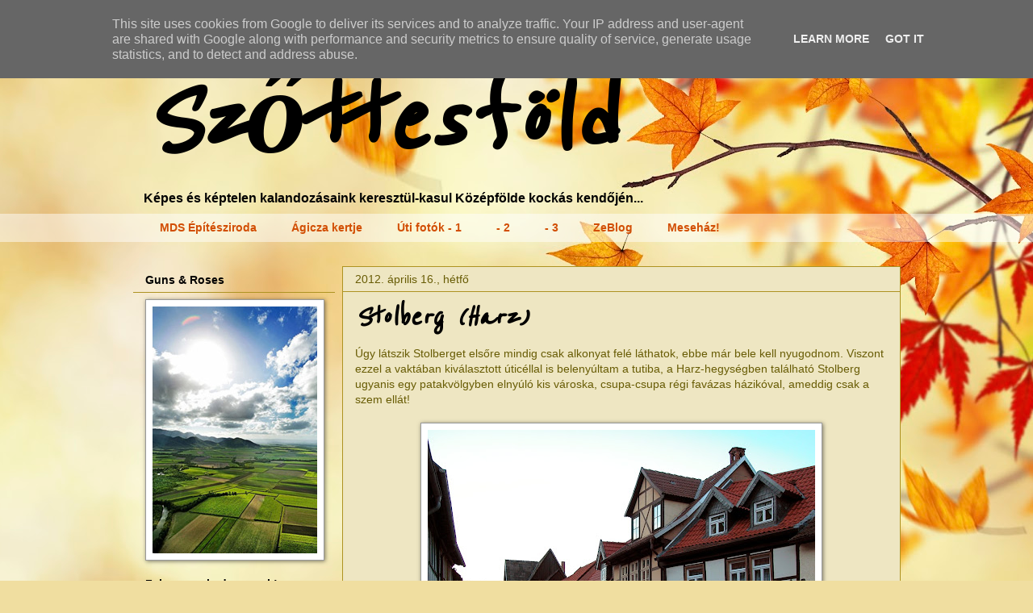

--- FILE ---
content_type: text/html; charset=UTF-8
request_url: http://www.szottesfold.co.uk/2012/04/stolberg-harz.html
body_size: 21042
content:
<!DOCTYPE html>
<html class='v2' dir='ltr' xmlns='http://www.w3.org/1999/xhtml' xmlns:b='http://www.google.com/2005/gml/b' xmlns:data='http://www.google.com/2005/gml/data' xmlns:expr='http://www.google.com/2005/gml/expr'>
<head>
<link href='https://www.blogger.com/static/v1/widgets/335934321-css_bundle_v2.css' rel='stylesheet' type='text/css'/>
<meta content='IE=EmulateIE7' http-equiv='X-UA-Compatible'/>
<meta content='width=1100' name='viewport'/>
<meta content='text/html; charset=UTF-8' http-equiv='Content-Type'/>
<meta content='blogger' name='generator'/>
<link href='http://www.szottesfold.co.uk/favicon.ico' rel='icon' type='image/x-icon'/>
<link href='http://www.szottesfold.co.uk/2012/04/stolberg-harz.html' rel='canonical'/>
<link rel="alternate" type="application/atom+xml" title="Szőttesföld - Atom" href="http://www.szottesfold.co.uk/feeds/posts/default" />
<link rel="alternate" type="application/rss+xml" title="Szőttesföld - RSS" href="http://www.szottesfold.co.uk/feeds/posts/default?alt=rss" />
<link rel="service.post" type="application/atom+xml" title="Szőttesföld - Atom" href="https://www.blogger.com/feeds/2898467037575547251/posts/default" />

<!--Can't find substitution for tag [blog.ieCssRetrofitLinks]-->
<link href='https://lh4.googleusercontent.com/-b-yxGOSxMTs/T9vBPaWrTUI/AAAAAAAAAHg/sim2wJfNIac/s480/120416%20Stolberg%20%28Harz%29%28%29DSCN2483.jpg' rel='image_src'/>
<meta content='http://www.szottesfold.co.uk/2012/04/stolberg-harz.html' property='og:url'/>
<meta content='Stolberg (Harz)' property='og:title'/>
<meta content='Anglia, Középfölde, Midlands, Field Target lövészet, légpuska, légfegyver,  utazás, kertek, rózsák, kastélyok, várak, városnézés' property='og:description'/>
<meta content='https://lh4.googleusercontent.com/-b-yxGOSxMTs/T9vBPaWrTUI/AAAAAAAAAHg/sim2wJfNIac/w1200-h630-p-k-no-nu/120416%20Stolberg%20%28Harz%29%28%29DSCN2483.jpg' property='og:image'/>
<title>Szőttesföld: Stolberg (Harz)</title>
<meta content='' name='description'/>
<style type='text/css'>@font-face{font-family:'Reenie Beanie';font-style:normal;font-weight:400;font-display:swap;src:url(//fonts.gstatic.com/s/reeniebeanie/v22/z7NSdR76eDkaJKZJFkkjuvWxXPq1q6Gjb_0.woff2)format('woff2');unicode-range:U+0000-00FF,U+0131,U+0152-0153,U+02BB-02BC,U+02C6,U+02DA,U+02DC,U+0304,U+0308,U+0329,U+2000-206F,U+20AC,U+2122,U+2191,U+2193,U+2212,U+2215,U+FEFF,U+FFFD;}</style>
<style id='page-skin-1' type='text/css'><!--
/*
-----------------------------------------------
Blogger Template Style
Name:     Awesome Inc.
Designer: Tina Chen
URL:      tinachen.org
----------------------------------------------- */
/* Variable definitions
====================
<Variable name="keycolor" description="Main Color" type="color" default="#ffffff"/>
<Group description="Page" selector="body">
<Variable name="body.font" description="Font" type="font"
default="normal normal 13px Arial, Tahoma, Helvetica, FreeSans, sans-serif"/>
<Variable name="body.background.color" description="Background Color" type="color" default="#000000"/>
<Variable name="body.text.color" description="Text Color" type="color" default="#ffffff"/>
</Group>
<Group description="Links" selector=".main-inner">
<Variable name="link.color" description="Link Color" type="color" default="#888888"/>
<Variable name="link.visited.color" description="Visited Color" type="color" default="#444444"/>
<Variable name="link.hover.color" description="Hover Color" type="color" default="#cccccc"/>
</Group>
<Group description="Blog Title" selector=".header h1">
<Variable name="header.font" description="Title Font" type="font"
default="normal bold 40px Arial, Tahoma, Helvetica, FreeSans, sans-serif"/>
<Variable name="header.text.color" description="Title Color" type="color" default="#685c05" />
<Variable name="header.background.color" description="Header Background" type="color" default="transparent" />
</Group>
<Group description="Blog Description" selector=".header .description">
<Variable name="description.font" description="Font" type="font"
default="normal normal 14px Arial, Tahoma, Helvetica, FreeSans, sans-serif"/>
<Variable name="description.text.color" description="Text Color" type="color"
default="#685c05" />
</Group>
<Group description="Tabs Text" selector=".tabs-inner .widget li a">
<Variable name="tabs.font" description="Font" type="font"
default="normal bold 14px Arial, Tahoma, Helvetica, FreeSans, sans-serif"/>
<Variable name="tabs.text.color" description="Text Color" type="color" default="#685c05"/>
<Variable name="tabs.selected.text.color" description="Selected Color" type="color" default="#d24f05"/>
</Group>
<Group description="Tabs Background" selector=".tabs-outer .PageList">
<Variable name="tabs.background.color" description="Background Color" type="color" default="#141414"/>
<Variable name="tabs.selected.background.color" description="Selected Color" type="color" default="#444444"/>
<Variable name="tabs.border.color" description="Border Color" type="color" default="transparent"/>
</Group>
<Group description="Date Header" selector=".main-inner .widget h2.date-header, .main-inner .widget h2.date-header span">
<Variable name="date.font" description="Font" type="font"
default="normal normal 14px Arial, Tahoma, Helvetica, FreeSans, sans-serif"/>
<Variable name="date.text.color" description="Text Color" type="color" default="#666666"/>
<Variable name="date.border.color" description="Border Color" type="color" default="transparent"/>
</Group>
<Group description="Post Title" selector="h3.post-title, h4, h3.post-title a">
<Variable name="post.title.font" description="Font" type="font"
default="normal bold 22px Arial, Tahoma, Helvetica, FreeSans, sans-serif"/>
<Variable name="post.title.text.color" description="Text Color" type="color" default="#685c05"/>
</Group>
<Group description="Post Background" selector=".post">
<Variable name="post.background.color" description="Background Color" type="color" default="transparent" />
<Variable name="post.border.color" description="Border Color" type="color" default="transparent" />
<Variable name="post.border.bevel.color" description="Bevel Color" type="color" default="transparent"/>
</Group>
<Group description="Gadget Title" selector="h2">
<Variable name="widget.title.font" description="Font" type="font"
default="normal bold 14px Arial, Tahoma, Helvetica, FreeSans, sans-serif"/>
<Variable name="widget.title.text.color" description="Text Color" type="color" default="#685c05"/>
</Group>
<Group description="Gadget Text" selector=".sidebar .widget">
<Variable name="widget.font" description="Font" type="font"
default="normal normal 14px Arial, Tahoma, Helvetica, FreeSans, sans-serif"/>
<Variable name="widget.text.color" description="Text Color" type="color" default="#685c05"/>
<Variable name="widget.alternate.text.color" description="Alternate Color" type="color" default="#666666"/>
</Group>
<Group description="Gadget Links" selector=".sidebar .widget">
<Variable name="widget.link.color" description="Link Color" type="color" default="#d24f05"/>
<Variable name="widget.link.visited.color" description="Visited Color" type="color" default="#a24f05"/>
<Variable name="widget.link.hover.color" description="Hover Color" type="color" default="#ff4f05"/>
</Group>
<Group description="Gadget Background" selector=".sidebar .widget">
<Variable name="widget.background.color" description="Background Color" type="color" default="#141414"/>
<Variable name="widget.border.color" description="Border Color" type="color" default="#222222"/>
<Variable name="widget.border.bevel.color" description="Bevel Color" type="color" default="#000000"/>
</Group>
<Group description="Sidebar Background" selector=".column-left-inner .column-right-inner">
<Variable name="widget.outer.background.color" description="Background Color" type="color" default="transparent" />
</Group>
<Group description="Images" selector=".main-inner">
<Variable name="image.background.color" description="Background Color" type="color" default="transparent"/>
<Variable name="image.border.color" description="Border Color" type="color" default="transparent"/>
</Group>
<Group description="Feed" selector=".blog-feeds">
<Variable name="feed.text.color" description="Text Color" type="color" default="#685c05"/>
</Group>
<Group description="Feed Links" selector=".blog-feeds">
<Variable name="feed.link.color" description="Link Color" type="color" default="#d24f05"/>
<Variable name="feed.link.visited.color" description="Visited Color" type="color" default="#a24f05"/>
<Variable name="feed.link.hover.color" description="Hover Color" type="color" default="#ff4f05"/>
</Group>
<Group description="Pager" selector=".blog-pager">
<Variable name="pager.background.color" description="Background Color" type="color" default="#eee6c2" />
</Group>
<Group description="Footer" selector=".footer-outer">
<Variable name="footer.background.color" description="Background Color" type="color" default="transparent" />
<Variable name="footer.text.color" description="Text Color" type="color" default="#685c05" />
</Group>
<Variable name="title.shadow.spread" description="Title Shadow" type="length" default="-1px"/>
<Variable name="body.background" description="Body Background" type="background"
color="#f7cf46"
default="$(color) none repeat scroll top left"/>
<Variable name="body.background.gradient.cap" description="Body Gradient Cap" type="url"
default="none"/>
<Variable name="body.background.size" description="Body Background Size" type="string" default="auto"/>
<Variable name="tabs.background.gradient" description="Tabs Background Gradient" type="url"
default="none"/>
<Variable name="header.background.gradient" description="Header Background Gradient" type="url" default="none" />
<Variable name="header.padding.top" description="Header Top Padding" type="length" default="22px" />
<Variable name="header.margin.top" description="Header Top Margin" type="length" default="0" />
<Variable name="header.margin.bottom" description="Header Bottom Margin" type="length" default="0" />
<Variable name="widget.padding.top" description="Widget Padding Top" type="length" default="8px" />
<Variable name="widget.padding.side" description="Widget Padding Side" type="length" default="15px" />
<Variable name="widget.outer.margin.top" description="Widget Top Margin" type="length" default="0" />
<Variable name="widget.outer.background.gradient" description="Gradient" type="url" default="none" />
<Variable name="widget.border.radius" description="Gadget Border Radius" type="length" default="0" />
<Variable name="outer.shadow.spread" description="Outer Shadow Size" type="length" default="0" />
<Variable name="date.header.border.radius.top" description="Date Header Border Radius Top" type="length" default="0" />
<Variable name="date.header.position" description="Date Header Position" type="length" default="15px" />
<Variable name="date.space" description="Date Space" type="length" default="30px" />
<Variable name="date.position" description="Date Float" type="string" default="static" />
<Variable name="date.padding.bottom" description="Date Padding Bottom" type="length" default="0" />
<Variable name="date.border.size" description="Date Border Size" type="length" default="0" />
<Variable name="date.background" description="Date Background" type="background" color="transparent"
default="$(color) none no-repeat scroll top left" />
<Variable name="date.first.border.radius.top" description="Date First top radius" type="length" default="0" />
<Variable name="date.last.space.bottom" description="Date Last Space Bottom" type="length"
default="20px" />
<Variable name="date.last.border.radius.bottom" description="Date Last bottom radius" type="length" default="0" />
<Variable name="post.first.padding.top" description="First Post Padding Top" type="length" default="0" />
<Variable name="image.shadow.spread" description="Image Shadow Size" type="length" default="0"/>
<Variable name="image.border.radius" description="Image Border Radius" type="length" default="0"/>
<Variable name="separator.outdent" description="Separator Outdent" type="length" default="15px" />
<Variable name="title.separator.border.size" description="Widget Title Border Size" type="length" default="1px" />
<Variable name="list.separator.border.size" description="List Separator Border Size" type="length" default="1px" />
<Variable name="shadow.spread" description="Shadow Size" type="length" default="0"/>
<Variable name="startSide" description="Side where text starts in blog language" type="automatic" default="left"/>
<Variable name="endSide" description="Side where text ends in blog language" type="automatic" default="right"/>
<Variable name="date.side" description="Side where date header is placed" type="string" default="right"/>
<Variable name="pager.border.radius.top" description="Pager Border Top Radius" type="length" default="0" />
<Variable name="pager.space.top" description="Pager Top Space" type="length" default="1em" />
<Variable name="footer.background.gradient" description="Background Gradient" type="url" default="none" />
<Variable name="mobile.background.size" description="Mobile Background Size" type="string"
default="auto"/>
<Variable name="mobile.background.overlay" description="Mobile Background Overlay" type="string"
default="transparent none repeat scroll top left"/>
<Variable name="mobile.button.color" description="Mobile Button Color" type="color" default="#ffffff" />
*/
/* Content
----------------------------------------------- */
body {
font: normal normal 14px Verdana, Geneva, sans-serif;
color: #685c05;
background: #f0dea0 url(http://themes.googleusercontent.com/image?id=15WpXezK_EJnbLiccWkVt3W0zzf1TQraiKrJPyDvVmnulsEaS7pxD4ot0icoA44nu-xTv) no-repeat fixed top center /* Credit: borchee (http://www.istockphoto.com/googleimages.php?id=10044133&platform=blogger) */;
}
html body .content-outer {
min-width: 0;
max-width: 100%;
width: 100%;
}
a:link {
text-decoration: none;
color: #d24f05;
}
a:visited {
text-decoration: none;
color: #a24f05;
}
a:hover {
text-decoration: underline;
color: #ff4f05;
}
.body-fauxcolumn-outer .cap-top {
position: absolute;
z-index: 1;
height: 276px;
width: 100%;
background: transparent none repeat-x scroll top left;
_background-image: none;
}
/* Kommentek */
.blog-author-comment {
margin: 5px 0px 5px 0px;
padding: 5px 5px 5px 10px;
border:1px solid #ae9322;
background:#f0e4a9;
}
.comment-body {
margin: 5px 0px 5px 0px;
padding: 5px 5px 5px 10px;
border:1px solid #ae9322;
background:transparent;
}
.comment-reply {
font-weight: normal;
}
/* Columns
----------------------------------------------- */
.content-inner {
padding: 0;
}
.header-inner .section {
margin: 0 16px;
}
.tabs-inner .section {
margin: 0 16px;
}
.main-inner {
padding-top: 30px;
}
.main-inner .column-center-inner,
.main-inner .column-left-inner,
.main-inner .column-right-inner {
padding: 0 5px;
}
*+html body .main-inner .column-center-inner {
margin-top: -30px;
}
#layout .main-inner .column-center-inner {
margin-top: 0;
}
/* Header
----------------------------------------------- */
.header-outer {
margin: 0 0 0 0;
background: transparent none repeat scroll 0 0;
}
.Header h1 {
font: italic bold 150px Reenie Beanie;
color: #000000;
text-shadow: 0 0 -1px #000000;
}
.Header h1 a {
color: #000000;
}
.Header .description {
font: normal bold 16px Verdana, Geneva, sans-serif;
color: #000000;
}
.header-inner .Header .titlewrapper,
.header-inner .Header .descriptionwrapper {
padding-left: 0;
padding-right: 0;
margin-bottom: 0;
}
.header-inner .Header .titlewrapper {
padding-top: 22px;
}
/* Tabs
----------------------------------------------- */
.tabs-outer {
overflow: hidden;
position: relative;
background: transparent url(http://www.blogblog.com/1kt/awesomeinc/tabs_gradient_groovy.png) repeat scroll 0 0;
}
#layout .tabs-outer {
overflow: visible;
}
.tabs-cap-top, .tabs-cap-bottom {
position: absolute;
width: 100%;
border-top: 1px solid transparent;
}
.tabs-cap-bottom {
bottom: 0;
}
.tabs-inner .widget li a {
display: inline-block;
margin: 0;
padding: .6em 1.5em;
font: normal bold 14px Verdana, Geneva, sans-serif;
color: #d24f05;
border-top: 1px solid transparent;
border-bottom: 1px solid transparent;
border-left: 1px solid transparent;
}
.tabs-inner .widget li:last-child a {
border-right: 1px solid transparent;
}
.tabs-inner .widget li.selected a, .tabs-inner .widget li a:hover {
background: #f0dea0 url(http://www.blogblog.com/1kt/awesomeinc/tabs_gradient_groovy.png) repeat-x scroll 0 -100px;
color: #ff4f05;
}
/* Headings
----------------------------------------------- */
h2 {
font: normal bold 14px Verdana, Geneva, sans-serif;
color: #000000;
}
/* Widgets
----------------------------------------------- */
.main-inner .section {
margin: 5 5px;
padding: 0;
}
.main-inner .column-left-outer,
.main-inner .column-right-outer {
margin-top: 0;
}
#layout .main-inner .column-left-outer,
#layout .main-inner .column-right-outer {
margin-top: 0;
}
.main-inner .column-left-inner,
.main-inner .column-right-inner {
background: transparent none repeat 0 0;
-moz-box-shadow: 0 0 0 rgba(0, 0, 0, .2);
-webkit-box-shadow: 0 0 0 rgba(0, 0, 0, .2);
-goog-ms-box-shadow: 0 0 0 rgba(0, 0, 0, .2);
box-shadow: 0 0 0 rgba(0, 0, 0, .2);
-moz-border-radius: 0;
-webkit-border-radius: 0;
-goog-ms-border-radius: 0;
border-radius: 0;
}
#layout .main-inner .column-left-inner,
#layout .main-inner .column-right-inner {
margin-top: 0;
}
.sidebar .widget {
font: normal normal 12px Verdana, Geneva, sans-serif;
color: #685c05;
}
.sidebar .widget a:link {
color: #d24f05;
}
.sidebar .widget a:visited {
color: #a24f05;
}
.sidebar .widget a:hover {
color: #ff4f05;
}
.sidebar .widget h2 {
text-shadow: 0 0 -1px #000000;
}
.main-inner .widget {
background-color: transparent;
border: 1px solid transparent;
padding: 0 15px 5px;
margin: 2px -16px;
-moz-box-shadow: 0 0 0 rgba(0, 0, 0, .2);
-webkit-box-shadow: 0 0 0 rgba(0, 0, 0, .2);
-goog-ms-box-shadow: 0 0 0 rgba(0, 0, 0, .2);
box-shadow: 0 0 0 rgba(0, 0, 0, .2);
-moz-border-radius: 0;
-webkit-border-radius: 0;
-goog-ms-border-radius: 0;
border-radius: 0;
}
.main-inner .widget h2 {
margin: 0 -15px;
padding: .6em 15px .5em;
border-bottom: 1px solid #ae9322;
}
.footer-inner .widget h2 {
padding: 0 0 .4em;
border-bottom: 1px solid #ae9322;
}
.main-inner .widget h2 + div, .footer-inner .widget h2 + div {
border-top: 1px solid transparent;
padding-top: 8px;
}
.main-inner .widget .widget-content {
margin: 0 -15px;
padding: 7px 15px 0;
}
.main-inner .widget ul, .main-inner .widget #ArchiveList ul.flat {
margin: -8px -15px 0;
padding: 0;
list-style: none;
}
.main-inner .widget #ArchiveList {
margin: -8px 0 0;
}
.main-inner .widget ul li, .main-inner .widget #ArchiveList ul.flat li {
padding: .5em 15px;
text-indent: 0;
color: #707070;
border-top: 1px solid transparent;
border-bottom: 1px solid #ae9322;
}
.main-inner .widget #ArchiveList ul li {
padding-top: .25em;
padding-bottom: .25em;
}
.main-inner .widget ul li:first-child, .main-inner .widget #ArchiveList ul.flat li:first-child {
border-top: none;
}
.main-inner .widget ul li:last-child, .main-inner .widget #ArchiveList ul.flat li:last-child {
border-bottom: none;
}
.post-body {
position: relative;
}
.main-inner .widget .post-body ul {
padding: 0 2.5em;
margin: .5em 0;
list-style: disc;
}
.main-inner .widget .post-body ul li {
padding: 0.25em 0;
margin-bottom: .25em;
color: #685c05;
border: none;
}
.footer-inner .widget ul {
padding: 0;
list-style: none;
}
.widget .zippy {
color: #707070;
}
/* Posts
----------------------------------------------- */
body .main-inner .Blog {
padding: 0;
margin-bottom: 1em;
background-color: transparent;
border: none;
-moz-box-shadow: 0 0 0 rgba(0, 0, 0, 0);
-webkit-box-shadow: 0 0 0 rgba(0, 0, 0, 0);
-goog-ms-box-shadow: 0 0 0 rgba(0, 0, 0, 0);
box-shadow: 0 0 0 rgba(0, 0, 0, 0);
}
.main-inner .section:last-child .Blog:last-child {
padding: 0;
margin-bottom: 1em;
}
.main-inner .widget h2.date-header {
margin: 0 -15px 1px;
padding: 0 0 0 0;
font: normal normal 14px Verdana, Geneva, sans-serif;
color: #685c05;
background: transparent none no-repeat scroll top left;
border-top: 0 solid transparent;
border-bottom: 1px solid #ae9322;
-moz-border-radius-topleft: 0;
-moz-border-radius-topright: 0;
-webkit-border-top-left-radius: 0;
-webkit-border-top-right-radius: 0;
border-top-left-radius: 0;
border-top-right-radius: 0;
position: static;
bottom: 100%;
right: 15px;
text-shadow: 0 0 -1px #000000;
}
.main-inner .widget h2.date-header span {
font: normal normal 14px Verdana, Geneva, sans-serif;
display: block;
padding: .5em 15px;
border-left: 0 solid transparent;
border-right: 0 solid transparent;
}
.date-outer {
position: relative;
margin: 30px 0 20px;
padding: 0 15px;
background-color: #eee6c2;
border: 1px solid #ae9322;
-moz-box-shadow: 0 0 0 rgba(0, 0, 0, .2);
-webkit-box-shadow: 0 0 0 rgba(0, 0, 0, .2);
-goog-ms-box-shadow: 0 0 0 rgba(0, 0, 0, .2);
box-shadow: 0 0 0 rgba(0, 0, 0, .2);
-moz-border-radius: 0;
-webkit-border-radius: 0;
-goog-ms-border-radius: 0;
border-radius: 0;
}
.date-outer:first-child {
margin-top: 0;
}
.date-outer:last-child {
margin-bottom: 20px;
-moz-border-radius-bottomleft: 0;
-moz-border-radius-bottomright: 0;
-webkit-border-bottom-left-radius: 0;
-webkit-border-bottom-right-radius: 0;
-goog-ms-border-bottom-left-radius: 0;
-goog-ms-border-bottom-right-radius: 0;
border-bottom-left-radius: 0;
border-bottom-right-radius: 0;
}
.date-posts {
margin: 0 -15px;
padding: 0 15px;
clear: both;
}
.post-outer, .inline-ad {
border-top: 1px solid #ae9322;
margin: 0 -15px;
padding: 15px 15px;
}
.post-outer {
padding-bottom: 10px;
}
.post-outer:first-child {
padding-top: 0;
border-top: none;
}
.post-outer:last-child, .inline-ad:last-child {
border-bottom: none;
}
.post-body {
position: relative;
}
.post-body img {
padding: 8px;
background: #ffffff;
border: 1px solid #999999;
-moz-box-shadow: 1px 1px 5px rgba(0, 0, 0, .5);
-webkit-box-shadow: 1px 1px 5px rgba(0, 0, 0, .5);
-goog-ms-box-shadow: 1px 1px 5px rgba(0, 0, 0, .5);
box-shadow: 1px 1px 5px rgba(0, 0, 0, .5);
-moz-border-radius: 0;
-webkit-border-radius: 0;
border-radius: 0;
}
h3.post-title, h4 {
font: italic bold 42px Reenie Beanie;
color: #000000;
}
h3.post-title a {
font: italic bold 42px Reenie Beanie;
color: #000000;
}
h3.post-title a:hover {
color: #ff4f05;
text-decoration: underline;
}
.post-header {
margin: 0 0 1em;
}
.post-body {
line-height: 1.4;
}
.post-outer h2 {
color: #685c05;
}
.post-footer {
margin: 1.5em 0 0;
}
#blog-pager {
padding: 15px;
font-size: 120%;
background-color: #eee6c2;
border: 1px solid transparent;
-moz-box-shadow: 0 0 0 rgba(0, 0, 0, .2);
-webkit-box-shadow: 0 0 0 rgba(0, 0, 0, .2);
-goog-ms-box-shadow: 0 0 0 rgba(0, 0, 0, .2);
box-shadow: 0 0 0 rgba(0, 0, 0, .2);
-moz-border-radius: 0;
-webkit-border-radius: 0;
-goog-ms-border-radius: 0;
border-radius: 0;
-moz-border-radius-topleft: 0;
-moz-border-radius-topright: 0;
-webkit-border-top-left-radius: 0;
-webkit-border-top-right-radius: 0;
-goog-ms-border-top-left-radius: 0;
-goog-ms-border-top-right-radius: 0;
border-top-left-radius: 0;
border-top-right-radius-topright: 0;
margin-top: 1em;
}
.blog-feeds, .post-feeds {
margin: 1em 0;
text-align: center;
color: #685c05;
}
.blog-feeds a, .post-feeds a {
color: #d24f05;
}
.blog-feeds a:visited, .post-feeds a:visited {
color: #a24f05;
}
.blog-feeds a:hover, .post-feeds a:hover {
color: #ff4f05;
}
.post-outer .comments {
margin-top: 2em;
}
/* Footer
----------------------------------------------- */
.footer-outer {
margin: -0 0 -1px;
padding: 0 0 0;
color: #685c05;
overflow: hidden;
}
.footer-fauxborder-left {
border-top: 1px solid transparent;
background: transparent none repeat scroll 0 0;
-moz-box-shadow: 0 0 0 rgba(0, 0, 0, .2);
-webkit-box-shadow: 0 0 0 rgba(0, 0, 0, .2);
-goog-ms-box-shadow: 0 0 0 rgba(0, 0, 0, .2);
box-shadow: 0 0 0 rgba(0, 0, 0, .2);
margin: 0 -0;
}
/* Mobile
----------------------------------------------- */
body.mobile {
background-size: auto;
}
.mobile .body-fauxcolumn-outer {
background: transparent none repeat scroll top left;
}
*+html body.mobile .main-inner .column-center-inner {
margin-top: 0;
}
.mobile .main-inner .widget {
padding: 0 0 15px;
}
.mobile .main-inner .widget h2 + div,
.mobile .footer-inner .widget h2 + div {
border-top: none;
padding-top: 0;
}
.mobile .footer-inner .widget h2 {
padding: 0.5em 0;
border-bottom: none;
}
.mobile .main-inner .widget .widget-content {
margin: 0;
padding: 7px 0 0;
}
.mobile .main-inner .widget ul,
.mobile .main-inner .widget #ArchiveList ul.flat {
margin: 0 -15px 0;
}
.mobile .main-inner .widget h2.date-header {
right: 0;
}
.mobile .date-header span {
padding: 0.4em 0;
}
.mobile .date-outer:first-child {
margin-bottom: 0;
border: 1px solid #ae9322;
-moz-border-radius-topleft: 0;
-moz-border-radius-topright: 0;
-webkit-border-top-left-radius: 0;
-webkit-border-top-right-radius: 0;
-goog-ms-border-top-left-radius: 0;
-goog-ms-border-top-right-radius: 0;
border-top-left-radius: 0;
border-top-right-radius: 0;
}
.mobile .date-outer {
border-color: #ae9322;
border-width: 0 1px 1px;
}
.mobile .date-outer:last-child {
margin-bottom: 0;
}
.mobile .main-inner {
padding: 0;
}
.mobile .header-inner .section {
margin: 0;
}
.mobile .blog-posts {
padding: 0 10px;
}
.mobile .post-outer, .mobile .inline-ad {
padding: 5px 0;
}
.mobile .tabs-inner .section {
margin: 0 10px;
}
.mobile .main-inner .widget h2 {
margin: 0;
padding: 0;
}
.mobile .main-inner .widget h2.date-header span {
padding: 0;
}
.mobile .main-inner .widget .widget-content {
margin: 0;
padding: 7px 0 0;
}
.mobile #blog-pager {
border: 1px solid transparent;
background: transparent none repeat scroll 0 0;
}
.mobile .main-inner .column-left-inner,
.mobile .main-inner .column-right-inner {
background: transparent none repeat 0 0;
-moz-box-shadow: none;
-webkit-box-shadow: none;
-goog-ms-box-shadow: none;
box-shadow: none;
}
.mobile .date-posts {
margin: 0;
padding: 0;
}
.mobile .footer-fauxborder-left {
margin: 0;
border-top: inherit;
}
.mobile .main-inner .section:last-child .Blog:last-child {
margin-bottom: 0;
}
.mobile-index-contents {
color: #685c05;
}
.mobile .mobile-link-button {
background: #d24f05 url(http://www.blogblog.com/1kt/awesomeinc/tabs_gradient_groovy.png) repeat scroll 0 0;
}
.mobile-link-button a:link, .mobile-link-button a:visited {
color: #ffffff;
}
.mobile .tabs-inner .PageList .widget-content {
background: transparent;
border-top: 1px solid;
border-color: transparent;
color: #d24f05;
}
.mobile .tabs-inner .PageList .widget-content .pagelist-arrow {
border-left: 1px solid transparent;
}

--></style>
<style id='template-skin-1' type='text/css'><!--
body {
min-width: 960px;
}
.content-outer, .content-fauxcolumn-outer, .region-inner {
min-width: 960px;
max-width: 960px;
_width: 960px;
}
.main-inner .columns {
padding-left: 260px;
padding-right: 0px;
}
.main-inner .fauxcolumn-center-outer {
left: 260px;
right: 0px;
/* IE6 does not respect left and right together */
_width: expression(this.parentNode.offsetWidth -
parseInt("260px") -
parseInt("0px") + 'px');
}
.main-inner .fauxcolumn-left-outer {
width: 260px;
}
.main-inner .fauxcolumn-right-outer {
width: 0px;
}
.main-inner .column-left-outer {
width: 260px;
right: 100%;
margin-left: -260px;
}
.main-inner .column-right-outer {
width: 0px;
margin-right: -0px;
}
#layout {
min-width: 0;
}
#layout .content-outer {
min-width: 0;
width: 800px;
}
#layout .region-inner {
min-width: 0;
width: auto;
}
--></style>
<script type='text/javascript'>
  var _gaq = _gaq || [];
  _gaq.push(['_setAccount', 'UA-28470719-1']);
  _gaq.push(['_trackPageview']);

  (function() {
    var ga = document.createElement('script'); ga.type = 'text/javascript'; ga.async = true;
    ga.src = ('https:' == document.location.protocol ? 'https://ssl' : 'http://www') + '.google-analytics.com/ga.js';
    var s = document.getElementsByTagName('script')[0]; s.parentNode.insertBefore(ga, s);
  })();
</script>
<link href='https://www.blogger.com/dyn-css/authorization.css?targetBlogID=2898467037575547251&amp;zx=68a8afd8-47a5-46a4-8966-acc05e2742fb' media='none' onload='if(media!=&#39;all&#39;)media=&#39;all&#39;' rel='stylesheet'/><noscript><link href='https://www.blogger.com/dyn-css/authorization.css?targetBlogID=2898467037575547251&amp;zx=68a8afd8-47a5-46a4-8966-acc05e2742fb' rel='stylesheet'/></noscript>
<meta name='google-adsense-platform-account' content='ca-host-pub-1556223355139109'/>
<meta name='google-adsense-platform-domain' content='blogspot.com'/>

<!-- data-ad-client=ca-pub-8448516340174251 -->

<script type="text/javascript" language="javascript">
  // Supply ads personalization default for EEA readers
  // See https://www.blogger.com/go/adspersonalization
  adsbygoogle = window.adsbygoogle || [];
  if (typeof adsbygoogle.requestNonPersonalizedAds === 'undefined') {
    adsbygoogle.requestNonPersonalizedAds = 1;
  }
</script>


</head>
<body class='loading'>
<div class='navbar section' id='navbar'><div class='widget Navbar' data-version='1' id='Navbar1'><script type="text/javascript">
    function setAttributeOnload(object, attribute, val) {
      if(window.addEventListener) {
        window.addEventListener('load',
          function(){ object[attribute] = val; }, false);
      } else {
        window.attachEvent('onload', function(){ object[attribute] = val; });
      }
    }
  </script>
<div id="navbar-iframe-container"></div>
<script type="text/javascript" src="https://apis.google.com/js/platform.js"></script>
<script type="text/javascript">
      gapi.load("gapi.iframes:gapi.iframes.style.bubble", function() {
        if (gapi.iframes && gapi.iframes.getContext) {
          gapi.iframes.getContext().openChild({
              url: 'https://www.blogger.com/navbar/2898467037575547251?po\x3d3635235060952815642\x26origin\x3dhttp://www.szottesfold.co.uk',
              where: document.getElementById("navbar-iframe-container"),
              id: "navbar-iframe"
          });
        }
      });
    </script><script type="text/javascript">
(function() {
var script = document.createElement('script');
script.type = 'text/javascript';
script.src = '//pagead2.googlesyndication.com/pagead/js/google_top_exp.js';
var head = document.getElementsByTagName('head')[0];
if (head) {
head.appendChild(script);
}})();
</script>
</div></div>
<div class='body-fauxcolumns'>
<div class='fauxcolumn-outer body-fauxcolumn-outer'>
<div class='cap-top'>
<div class='cap-left'></div>
<div class='cap-right'></div>
</div>
<div class='fauxborder-left'>
<div class='fauxborder-right'></div>
<div class='fauxcolumn-inner'>
</div>
</div>
<div class='cap-bottom'>
<div class='cap-left'></div>
<div class='cap-right'></div>
</div>
</div>
</div>
<div class='content'>
<div class='content-fauxcolumns'>
<div class='fauxcolumn-outer content-fauxcolumn-outer'>
<div class='cap-top'>
<div class='cap-left'></div>
<div class='cap-right'></div>
</div>
<div class='fauxborder-left'>
<div class='fauxborder-right'></div>
<div class='fauxcolumn-inner'>
</div>
</div>
<div class='cap-bottom'>
<div class='cap-left'></div>
<div class='cap-right'></div>
</div>
</div>
</div>
<div class='content-outer'>
<div class='content-cap-top cap-top'>
<div class='cap-left'></div>
<div class='cap-right'></div>
</div>
<div class='fauxborder-left content-fauxborder-left'>
<div class='fauxborder-right content-fauxborder-right'></div>
<div class='content-inner'>
<header>
<div class='header-outer'>
<div class='header-cap-top cap-top'>
<div class='cap-left'></div>
<div class='cap-right'></div>
</div>
<div class='fauxborder-left header-fauxborder-left'>
<div class='fauxborder-right header-fauxborder-right'></div>
<div class='region-inner header-inner'>
<div class='header section' id='header'><div class='widget Header' data-version='1' id='Header1'>
<div id='header-inner'>
<div class='titlewrapper'>
<h1 class='title'>
<a href='http://www.szottesfold.co.uk/'>
Szőttesföld
</a>
</h1>
</div>
<div class='descriptionwrapper'>
<p class='description'><span>Képes és képtelen kalandozásaink keresztül-kasul Középfölde kockás kendőjén...</span></p>
</div>
</div>
</div></div>
</div>
</div>
<div class='header-cap-bottom cap-bottom'>
<div class='cap-left'></div>
<div class='cap-right'></div>
</div>
</div>
</header>
<div class='tabs-outer'>
<div class='tabs-cap-top cap-top'>
<div class='cap-left'></div>
<div class='cap-right'></div>
</div>
<div class='fauxborder-left tabs-fauxborder-left'>
<div class='fauxborder-right tabs-fauxborder-right'></div>
<div class='region-inner tabs-inner'>
<div class='tabs section' id='crosscol'><div class='widget LinkList' data-version='1' id='LinkList2'>
<div class='widget-content'>
<ul>
<li><a href='http://www.mds-epitesziroda.hu/'>MDS Építésziroda</a></li>
<li><a href='https://picasaweb.google.com/AgiczaKertje'>Ágicza kertje</a></li>
<li><a href='https://picasaweb.google.com/115803839167748599530'>Úti fotók - 1</a></li>
<li><a href='https://picasaweb.google.com/106271149819642583455'>- 2</a></li>
<li><a href='https://picasaweb.google.com/104459933151091718686'>- 3</a></li>
<li><a href='http://zeblog.mds-epitesziroda.hu/'>ZeBlog</a></li>
<li><a href='https://www.facebook.com/elado.mesehaz.zebegeny'>Meseház!</a></li>
</ul>
<div class='clear'></div>
</div>
</div></div>
<div class='tabs no-items section' id='crosscol-overflow'></div>
</div>
</div>
<div class='tabs-cap-bottom cap-bottom'>
<div class='cap-left'></div>
<div class='cap-right'></div>
</div>
</div>
<div class='main-outer'>
<div class='main-cap-top cap-top'>
<div class='cap-left'></div>
<div class='cap-right'></div>
</div>
<div class='fauxborder-left main-fauxborder-left'>
<div class='fauxborder-right main-fauxborder-right'></div>
<div class='region-inner main-inner'>
<div class='columns fauxcolumns'>
<div class='fauxcolumn-outer fauxcolumn-center-outer'>
<div class='cap-top'>
<div class='cap-left'></div>
<div class='cap-right'></div>
</div>
<div class='fauxborder-left'>
<div class='fauxborder-right'></div>
<div class='fauxcolumn-inner'>
</div>
</div>
<div class='cap-bottom'>
<div class='cap-left'></div>
<div class='cap-right'></div>
</div>
</div>
<div class='fauxcolumn-outer fauxcolumn-left-outer'>
<div class='cap-top'>
<div class='cap-left'></div>
<div class='cap-right'></div>
</div>
<div class='fauxborder-left'>
<div class='fauxborder-right'></div>
<div class='fauxcolumn-inner'>
</div>
</div>
<div class='cap-bottom'>
<div class='cap-left'></div>
<div class='cap-right'></div>
</div>
</div>
<div class='fauxcolumn-outer fauxcolumn-right-outer'>
<div class='cap-top'>
<div class='cap-left'></div>
<div class='cap-right'></div>
</div>
<div class='fauxborder-left'>
<div class='fauxborder-right'></div>
<div class='fauxcolumn-inner'>
</div>
</div>
<div class='cap-bottom'>
<div class='cap-left'></div>
<div class='cap-right'></div>
</div>
</div>
<!-- corrects IE6 width calculation -->
<div class='columns-inner'>
<div class='column-center-outer'>
<div class='column-center-inner'>
<div class='main section' id='main'><div class='widget Blog' data-version='1' id='Blog1'>
<div class='blog-posts hfeed'>

          <div class="date-outer">
        
<h2 class='date-header'><span>2012. április 16., hétfő</span></h2>

          <div class="date-posts">
        
<div class='post-outer'>
<div class='post hentry'>
<a name='3635235060952815642'></a>
<h3 class='post-title entry-title'>
Stolberg (Harz)
</h3>
<div class='post-header'>
<div class='post-header-line-1'></div>
</div>
<div class='post-body entry-content' id='post-body-3635235060952815642'>
Úgy látszik Stolberget elsőre mindig csak alkonyat felé láthatok, ebbe már bele kell nyugodnom. Viszont ezzel a vaktában kiválasztott úticéllal is belenyúltam a tutiba, a Harz-hegységben található Stolberg ugyanis egy patakvölgyben elnyúló kis városka, csupa-csupa régi favázas házikóval, ameddig csak a szem ellát!<br />
<br />
<div class="separator" style="clear: both; text-align: center;"><a href="https://lh4.googleusercontent.com/-b-yxGOSxMTs/T9vBPaWrTUI/AAAAAAAAAHg/sim2wJfNIac/s1024/120416%20Stolberg%20%28Harz%29%28%29DSCN2483.jpg" imageanchor="1" style="margin-left: 1em; margin-right: 1em;"><img border="0" height="360" src="https://lh4.googleusercontent.com/-b-yxGOSxMTs/T9vBPaWrTUI/AAAAAAAAAHg/sim2wJfNIac/s480/120416%20Stolberg%20%28Harz%29%28%29DSCN2483.jpg" width="480" /></a></div><a name="more"></a><br />
Az egész városka ilyen házakból áll, a nagyvonalú felirat szerint ez a ház például 'Épült 1500 körül'. De láttam olyan házat is, amelynek lépcsőzetesen ereszkedtek egyre lejjebb az ablakai, meg a szokásos középkori girbe-gurba homlokzatokat.<br />
<br />
<div class="separator" style="clear: both; text-align: center;"><a href="https://lh5.googleusercontent.com/-XailJFGA4ac/T9vBH7U6mHI/AAAAAAAAAHA/71h2LVgeSrc/s1024/120416%20Stolberg%20%28Harz%29%28%29DSCN2478.jpg" imageanchor="1" style="margin-left: 1em; margin-right: 1em;"><img border="0" height="360" src="https://lh5.googleusercontent.com/-XailJFGA4ac/T9vBH7U6mHI/AAAAAAAAAHA/71h2LVgeSrc/s480/120416%20Stolberg%20%28Harz%29%28%29DSCN2478.jpg" width="480" /></a></div><br />
A főtérről felballagtam a várhoz, persze már zárva volt, viszont innen megláthattam, hogy még csak az egyik felén vagyok túl, a városka a völgyben folytatódik tovább.<br />
<br />
<div class="separator" style="clear: both; text-align: center;"><a href="https://lh5.googleusercontent.com/-W-WuKxuFdbw/T9vBat3_Z0I/AAAAAAAAAIk/R8IHG1ZSHqw/s1024/120416%20Stolberg%20%28Harz%29%28%29DSCN2492.jpg" imageanchor="1" style="margin-left: 1em; margin-right: 1em;"><img border="0" height="360" src="https://lh5.googleusercontent.com/-W-WuKxuFdbw/T9vBat3_Z0I/AAAAAAAAAIk/R8IHG1ZSHqw/s480/120416%20Stolberg%20%28Harz%29%28%29DSCN2492.jpg" width="480" /></a></div><br />
Hosszasan elbeszélgettem Ágival telefonon, hogy ne aggódjon, pedig ezúttal volt rá némi oka:az egyik fogam egyre jobban fáj, akármilyen óvatosan rágok, és ha alvás közben csak odakoccan a másikhoz, már felébredek rá. Még jó, hogy sok banánt hoztam magammal, azt eszegetem és igyekszem nem túl erősen ráharapni. Viszont azt hamar letisztáztuk, hogy ezt a két Stolberget Áginak is látnia kell egyszer.<br />
<br />
<div class="separator" style="clear: both; text-align: center;"><a href="https://lh3.googleusercontent.com/-VJApHVX3acI/T9vBdn5VXaI/AAAAAAAAAI4/UKqb0E6a5y8/s1024/120416%20Stolberg%20%28Harz%29%28%29DSCN2499.jpg" imageanchor="1" style="margin-left: 1em; margin-right: 1em;"><img border="0" height="360" src="https://lh3.googleusercontent.com/-VJApHVX3acI/T9vBdn5VXaI/AAAAAAAAAI4/UKqb0E6a5y8/s480/120416%20Stolberg%20%28Harz%29%28%29DSCN2499.jpg" width="480" /></a></div><br />
<a href="https://picasaweb.google.com/104459933151091718686/120416StolbergHarzD">Fotóalbum: Stolberg (Harz)</a><br />
<a href="http://www.stadt-stolberg.de/ebene3.html">Stolberg (Harz) város weboldala</a>
<div style='clear: both;'></div>
</div>
<div class='post-footer'>
<div class='post-footer-line post-footer-line-1'><span class='post-author vcard'>
Bejegyezte
<span class='fn'>Maestro</span>
</span>
<span class='post-timestamp'>
@
<a class='timestamp-link' href='http://www.szottesfold.co.uk/2012/04/stolberg-harz.html' rel='bookmark' title='permanent link'><abbr class='published' title='2012-04-16T18:45:00+01:00'>18:45</abbr></a>
</span>
<span class='post-icons'>
<span class='item-action'>
<a href='https://www.blogger.com/email-post/2898467037575547251/3635235060952815642' title='Bejegyzés küldése e-mailben'>
<img alt='' class='icon-action' height='13' src='http://img1.blogblog.com/img/icon18_email.gif' width='18'/>
</a>
</span>
<span class='item-control blog-admin pid-1507503579'>
<a href='https://www.blogger.com/post-edit.g?blogID=2898467037575547251&postID=3635235060952815642&from=pencil' title='Bejegyzés szerkesztése'>
<img alt='' class='icon-action' height='18' src='https://resources.blogblog.com/img/icon18_edit_allbkg.gif' width='18'/>
</a>
</span>
</span>
<span class='post-comment-link'>
</span>
<div class='post-share-buttons goog-inline-block'>
<a class='goog-inline-block share-button sb-email' href='https://www.blogger.com/share-post.g?blogID=2898467037575547251&postID=3635235060952815642&target=email' target='_blank' title='Küldés e-mailben'><span class='share-button-link-text'>Küldés e-mailben</span></a><a class='goog-inline-block share-button sb-blog' href='https://www.blogger.com/share-post.g?blogID=2898467037575547251&postID=3635235060952815642&target=blog' onclick='window.open(this.href, "_blank", "height=270,width=475"); return false;' target='_blank' title='BlogThis!'><span class='share-button-link-text'>BlogThis!</span></a><a class='goog-inline-block share-button sb-twitter' href='https://www.blogger.com/share-post.g?blogID=2898467037575547251&postID=3635235060952815642&target=twitter' target='_blank' title='Megosztás az X-en'><span class='share-button-link-text'>Megosztás az X-en</span></a><a class='goog-inline-block share-button sb-facebook' href='https://www.blogger.com/share-post.g?blogID=2898467037575547251&postID=3635235060952815642&target=facebook' onclick='window.open(this.href, "_blank", "height=430,width=640"); return false;' target='_blank' title='Megosztás a Facebookon'><span class='share-button-link-text'>Megosztás a Facebookon</span></a><a class='goog-inline-block share-button sb-pinterest' href='https://www.blogger.com/share-post.g?blogID=2898467037575547251&postID=3635235060952815642&target=pinterest' target='_blank' title='Megosztás a Pinteresten'><span class='share-button-link-text'>Megosztás a Pinteresten</span></a>
</div>
<span class='post-backlinks post-comment-link'>
</span>
</div>
<div class='post-footer-line post-footer-line-2'><span class='post-labels'>
Címkék
<a href='http://www.szottesfold.co.uk/search/label/N%C3%A9metorsz%C3%A1g' rel='tag'>Németország</a>,
<a href='http://www.szottesfold.co.uk/search/label/utaz%C3%A1s' rel='tag'>utazás</a>,
<a href='http://www.szottesfold.co.uk/search/label/v%C3%A1rosn%C3%A9z%C3%A9s' rel='tag'>városnézés</a>
</span>
</div>
<div class='post-footer-line post-footer-line-3'></div>
</div>
</div>
<div class='comments' id='comments'>
<a name='comments'></a>
<h4>
0
komment:
        
</h4>
<div id='Blog1_comments-block-wrapper'>
<dl class='avatar-comment-indent' id='comments-block'>
</dl>
</div>
<p class='comment-footer'>
<div class='comment-form'>
<a name='comment-form'></a>
<h4 id='comment-post-message'>Megjegyzés küldése</h4>
<p>
</p>
<a href='https://www.blogger.com/comment/frame/2898467037575547251?po=3635235060952815642&hl=hu&saa=85391&origin=http://www.szottesfold.co.uk' id='comment-editor-src'></a>
<iframe allowtransparency='true' class='blogger-iframe-colorize blogger-comment-from-post' frameborder='0' height='410px' id='comment-editor' name='comment-editor' src='' width='100%'></iframe>
<script src='https://www.blogger.com/static/v1/jsbin/2830521187-comment_from_post_iframe.js' type='text/javascript'></script>
<script type='text/javascript'>
      BLOG_CMT_createIframe('https://www.blogger.com/rpc_relay.html');
    </script>
</div>
</p>
<div id='backlinks-container'>
<div id='Blog1_backlinks-container'>
</div>
</div>
</div>
</div>

        </div></div>
      
</div>
<div class='blog-pager' id='blog-pager'>
<span id='blog-pager-newer-link'>
<a class='blog-pager-newer-link' href='http://www.szottesfold.co.uk/2012/04/lakva-ismeri-meg-i.html' id='Blog1_blog-pager-newer-link' title='Újabb bejegyzés'>Újabb bejegyzés</a>
</span>
<span id='blog-pager-older-link'>
<a class='blog-pager-older-link' href='http://www.szottesfold.co.uk/2012/04/huckeswagen.html' id='Blog1_blog-pager-older-link' title='Régebbi bejegyzés'>Régebbi bejegyzés</a>
</span>
<a class='home-link' href='http://www.szottesfold.co.uk/'>Főoldal</a>
</div>
<div class='clear'></div>
<div class='post-feeds'>
</div>
</div></div>
</div>
</div>
<div class='column-left-outer'>
<div class='column-left-inner'>
<aside>
<div class='sidebar section' id='sidebar-left-1'><div class='widget Text' data-version='1' id='Text4'>
<h2 class='title'>Guns &amp; Roses</h2>
<div class='widget-content'>
<div class="separator" style="clear: both; text-align: center;"><img src="https://blogger.googleusercontent.com/img/b/R29vZ2xl/AVvXsEgLYviDKmVOts_ZIGXmEYVX8i5mDL5B2WYqDgCGcpqAIDoxXmF1RP-235zG7gYheFo_vpQCFI9FM46sYxbb-58ebBuJdVPo2bQiRNrfF7CsNPh1tFfmInCAS3XPzNZh-8RYoUI4IW3Dt0A/" style="padding: 8px;background: #ffffff; border: 1px solid #999999; -moz-box-shadow: 1px 1px 5px rgba(0, 0, 0, .5); -webkit-box-shadow: 1px 1px 5px rgba(0, 0, 0, .5); -goog-ms-box-shadow: 1px 1px 5px rgba(0, 0, 0, .5); box-shadow: 1px 1px 5px rgba(0, 0, 0, .5); -moz-border-radius: 0; -webkit-border-radius: 0; border-radius: 0" height="306" width="204" /></div>
</div>
<div class='clear'></div>
</div><div class='widget Subscribe' data-version='1' id='Subscribe1'>
<div style='white-space:nowrap'>
<h2 class='title'>Felveszem kedvencnek!</h2>
<div class='widget-content'>
<div class='subscribe-wrapper subscribe-type-POST'>
<div class='subscribe expanded subscribe-type-POST' id='SW_READER_LIST_Subscribe1POST' style='display:none;'>
<div class='top'>
<span class='inner' onclick='return(_SW_toggleReaderList(event, "Subscribe1POST"));'>
<img class='subscribe-dropdown-arrow' src='https://resources.blogblog.com/img/widgets/arrow_dropdown.gif'/>
<img align='absmiddle' alt='' border='0' class='feed-icon' src='https://resources.blogblog.com/img/icon_feed12.png'/>
Bejegyzések
</span>
<div class='feed-reader-links'>
<a class='feed-reader-link' href='https://www.netvibes.com/subscribe.php?url=http%3A%2F%2Fwww.szottesfold.co.uk%2Ffeeds%2Fposts%2Fdefault' target='_blank'>
<img src='https://resources.blogblog.com/img/widgets/subscribe-netvibes.png'/>
</a>
<a class='feed-reader-link' href='https://add.my.yahoo.com/content?url=http%3A%2F%2Fwww.szottesfold.co.uk%2Ffeeds%2Fposts%2Fdefault' target='_blank'>
<img src='https://resources.blogblog.com/img/widgets/subscribe-yahoo.png'/>
</a>
<a class='feed-reader-link' href='http://www.szottesfold.co.uk/feeds/posts/default' target='_blank'>
<img align='absmiddle' class='feed-icon' src='https://resources.blogblog.com/img/icon_feed12.png'/>
                  Atom
                </a>
</div>
</div>
<div class='bottom'></div>
</div>
<div class='subscribe' id='SW_READER_LIST_CLOSED_Subscribe1POST' onclick='return(_SW_toggleReaderList(event, "Subscribe1POST"));'>
<div class='top'>
<span class='inner'>
<img class='subscribe-dropdown-arrow' src='https://resources.blogblog.com/img/widgets/arrow_dropdown.gif'/>
<span onclick='return(_SW_toggleReaderList(event, "Subscribe1POST"));'>
<img align='absmiddle' alt='' border='0' class='feed-icon' src='https://resources.blogblog.com/img/icon_feed12.png'/>
Bejegyzések
</span>
</span>
</div>
<div class='bottom'></div>
</div>
</div>
<div style='clear:both'></div>
</div>
</div>
<div class='clear'></div>
</div><div class='widget BlogSearch' data-version='1' id='BlogSearch1'>
<h2 class='title'>Keresés a blogban</h2>
<div class='widget-content'>
<div id='BlogSearch1_form'>
<form action='http://www.szottesfold.co.uk/search' class='gsc-search-box' target='_top'>
<table cellpadding='0' cellspacing='0' class='gsc-search-box'>
<tbody>
<tr>
<td class='gsc-input'>
<input autocomplete='off' class='gsc-input' name='q' size='10' title='search' type='text' value=''/>
</td>
<td class='gsc-search-button'>
<input class='gsc-search-button' title='search' type='submit' value='Keresés'/>
</td>
</tr>
</tbody>
</table>
</form>
</div>
</div>
<div class='clear'></div>
</div><div class='widget BlogArchive' data-version='1' id='BlogArchive1'>
<h2>Archívum</h2>
<div class='widget-content'>
<div id='ArchiveList'>
<div id='BlogArchive1_ArchiveList'>
<ul class='hierarchy'>
<li class='archivedate collapsed'>
<a class='toggle' href='javascript:void(0)'>
<span class='zippy'>

        &#9658;&#160;
      
</span>
</a>
<a class='post-count-link' href='http://www.szottesfold.co.uk/2013/'>
2013
</a>
<span class='post-count' dir='ltr'>(4)</span>
<ul class='hierarchy'>
<li class='archivedate collapsed'>
<a class='toggle' href='javascript:void(0)'>
<span class='zippy'>

        &#9658;&#160;
      
</span>
</a>
<a class='post-count-link' href='http://www.szottesfold.co.uk/2013/06/'>
június 2013
</a>
<span class='post-count' dir='ltr'>(1)</span>
</li>
</ul>
<ul class='hierarchy'>
<li class='archivedate collapsed'>
<a class='toggle' href='javascript:void(0)'>
<span class='zippy'>

        &#9658;&#160;
      
</span>
</a>
<a class='post-count-link' href='http://www.szottesfold.co.uk/2013/05/'>
május 2013
</a>
<span class='post-count' dir='ltr'>(1)</span>
</li>
</ul>
<ul class='hierarchy'>
<li class='archivedate collapsed'>
<a class='toggle' href='javascript:void(0)'>
<span class='zippy'>

        &#9658;&#160;
      
</span>
</a>
<a class='post-count-link' href='http://www.szottesfold.co.uk/2013/02/'>
február 2013
</a>
<span class='post-count' dir='ltr'>(1)</span>
</li>
</ul>
<ul class='hierarchy'>
<li class='archivedate collapsed'>
<a class='toggle' href='javascript:void(0)'>
<span class='zippy'>

        &#9658;&#160;
      
</span>
</a>
<a class='post-count-link' href='http://www.szottesfold.co.uk/2013/01/'>
január 2013
</a>
<span class='post-count' dir='ltr'>(1)</span>
</li>
</ul>
</li>
</ul>
<ul class='hierarchy'>
<li class='archivedate expanded'>
<a class='toggle' href='javascript:void(0)'>
<span class='zippy toggle-open'>

        &#9660;&#160;
      
</span>
</a>
<a class='post-count-link' href='http://www.szottesfold.co.uk/2012/'>
2012
</a>
<span class='post-count' dir='ltr'>(230)</span>
<ul class='hierarchy'>
<li class='archivedate collapsed'>
<a class='toggle' href='javascript:void(0)'>
<span class='zippy'>

        &#9658;&#160;
      
</span>
</a>
<a class='post-count-link' href='http://www.szottesfold.co.uk/2012/12/'>
december 2012
</a>
<span class='post-count' dir='ltr'>(1)</span>
</li>
</ul>
<ul class='hierarchy'>
<li class='archivedate collapsed'>
<a class='toggle' href='javascript:void(0)'>
<span class='zippy'>

        &#9658;&#160;
      
</span>
</a>
<a class='post-count-link' href='http://www.szottesfold.co.uk/2012/11/'>
november 2012
</a>
<span class='post-count' dir='ltr'>(9)</span>
</li>
</ul>
<ul class='hierarchy'>
<li class='archivedate collapsed'>
<a class='toggle' href='javascript:void(0)'>
<span class='zippy'>

        &#9658;&#160;
      
</span>
</a>
<a class='post-count-link' href='http://www.szottesfold.co.uk/2012/10/'>
október 2012
</a>
<span class='post-count' dir='ltr'>(10)</span>
</li>
</ul>
<ul class='hierarchy'>
<li class='archivedate collapsed'>
<a class='toggle' href='javascript:void(0)'>
<span class='zippy'>

        &#9658;&#160;
      
</span>
</a>
<a class='post-count-link' href='http://www.szottesfold.co.uk/2012/09/'>
szeptember 2012
</a>
<span class='post-count' dir='ltr'>(15)</span>
</li>
</ul>
<ul class='hierarchy'>
<li class='archivedate collapsed'>
<a class='toggle' href='javascript:void(0)'>
<span class='zippy'>

        &#9658;&#160;
      
</span>
</a>
<a class='post-count-link' href='http://www.szottesfold.co.uk/2012/08/'>
augusztus 2012
</a>
<span class='post-count' dir='ltr'>(26)</span>
</li>
</ul>
<ul class='hierarchy'>
<li class='archivedate collapsed'>
<a class='toggle' href='javascript:void(0)'>
<span class='zippy'>

        &#9658;&#160;
      
</span>
</a>
<a class='post-count-link' href='http://www.szottesfold.co.uk/2012/07/'>
július 2012
</a>
<span class='post-count' dir='ltr'>(24)</span>
</li>
</ul>
<ul class='hierarchy'>
<li class='archivedate collapsed'>
<a class='toggle' href='javascript:void(0)'>
<span class='zippy'>

        &#9658;&#160;
      
</span>
</a>
<a class='post-count-link' href='http://www.szottesfold.co.uk/2012/06/'>
június 2012
</a>
<span class='post-count' dir='ltr'>(10)</span>
</li>
</ul>
<ul class='hierarchy'>
<li class='archivedate collapsed'>
<a class='toggle' href='javascript:void(0)'>
<span class='zippy'>

        &#9658;&#160;
      
</span>
</a>
<a class='post-count-link' href='http://www.szottesfold.co.uk/2012/05/'>
május 2012
</a>
<span class='post-count' dir='ltr'>(9)</span>
</li>
</ul>
<ul class='hierarchy'>
<li class='archivedate expanded'>
<a class='toggle' href='javascript:void(0)'>
<span class='zippy toggle-open'>

        &#9660;&#160;
      
</span>
</a>
<a class='post-count-link' href='http://www.szottesfold.co.uk/2012/04/'>
április 2012
</a>
<span class='post-count' dir='ltr'>(26)</span>
<ul class='posts'>
<li><a href='http://www.szottesfold.co.uk/2012/04/rock-bottom.html'>Rock bottom</a></li>
<li><a href='http://www.szottesfold.co.uk/2012/04/idojarasi-attekinto.html'>Időjárási áttekintő</a></li>
<li><a href='http://www.szottesfold.co.uk/2012/04/majdnem-latja-fentrol-hazikojat.html'>Majdnem látja fentről a házikóját</a></li>
<li><a href='http://www.szottesfold.co.uk/2012/04/kamelia-telikertben.html'>Kamélia a télikertben</a></li>
<li><a href='http://www.szottesfold.co.uk/2012/04/tavaszi-viragok.html'>Tavaszi virágok</a></li>
<li><a href='http://www.szottesfold.co.uk/2012/04/turistakent-jar-kel-zebegenyben.html'>Turistaként jár-kel Zebegényben</a></li>
<li><a href='http://www.szottesfold.co.uk/2012/04/nem-tunt-am-el-csak-felig-celeb-lett.html'>Nem tűnt ám el, csak félig celeb lett</a></li>
<li><a href='http://www.szottesfold.co.uk/2012/04/naposabb-oldalon.html'>A naposabb oldalon</a></li>
<li><a href='http://www.szottesfold.co.uk/2012/04/lakva-ismeri-meg-ii.html'>Lakva ismeri meg II.</a></li>
<li><a href='http://www.szottesfold.co.uk/2012/04/kasejovice-lnare.html'>Kasejovice - Lnáře</a></li>
<li><a href='http://www.szottesfold.co.uk/2012/04/plzen.html'>Plzeň</a></li>
<li><a href='http://www.szottesfold.co.uk/2012/04/klaster-tepla.html'>Klášter Teplá</a></li>
<li><a href='http://www.szottesfold.co.uk/2012/04/karlovy-vary.html'>Karlovy Vary</a></li>
<li><a href='http://www.szottesfold.co.uk/2012/04/lakva-ismeri-meg-i.html'>Lakva ismeri meg I.</a></li>
<li><a href='http://www.szottesfold.co.uk/2012/04/stolberg-harz.html'>Stolberg (Harz)</a></li>
<li><a href='http://www.szottesfold.co.uk/2012/04/huckeswagen.html'>Hückeswagen</a></li>
<li><a href='http://www.szottesfold.co.uk/2012/04/stolberg-rheinland-ujra.html'>Stolberg (Rheinland) újra</a></li>
<li><a href='http://www.szottesfold.co.uk/2012/04/ki-be-innen-oda.html'>Ki-be, innen oda</a></li>
<li><a href='http://www.szottesfold.co.uk/2012/04/kivul-belul-haziko.html'>Kívül-belül házikó</a></li>
<li><a href='http://www.szottesfold.co.uk/2012/04/hagyomanyorzes.html'>Hagyományőrzés</a></li>
<li><a href='http://www.szottesfold.co.uk/2012/04/hazkereses-ii.html'>Házkeresés II.</a></li>
<li><a href='http://www.szottesfold.co.uk/2012/04/boxing-days.html'>Boxing days... ;)</a></li>
<li><a href='http://www.szottesfold.co.uk/2012/04/husvetra.html'>Húsvétra</a></li>
<li><a href='http://www.szottesfold.co.uk/2012/04/olvadas.html'>Olvadás</a></li>
<li><a href='http://www.szottesfold.co.uk/2012/04/nem-konzerv.html'>Nem konzerv</a></li>
<li><a href='http://www.szottesfold.co.uk/2012/04/liliomfa-vs-tulipanfa.html'>Liliomfa vs. tulipánfa</a></li>
</ul>
</li>
</ul>
<ul class='hierarchy'>
<li class='archivedate collapsed'>
<a class='toggle' href='javascript:void(0)'>
<span class='zippy'>

        &#9658;&#160;
      
</span>
</a>
<a class='post-count-link' href='http://www.szottesfold.co.uk/2012/03/'>
március 2012
</a>
<span class='post-count' dir='ltr'>(39)</span>
</li>
</ul>
<ul class='hierarchy'>
<li class='archivedate collapsed'>
<a class='toggle' href='javascript:void(0)'>
<span class='zippy'>

        &#9658;&#160;
      
</span>
</a>
<a class='post-count-link' href='http://www.szottesfold.co.uk/2012/02/'>
február 2012
</a>
<span class='post-count' dir='ltr'>(31)</span>
</li>
</ul>
<ul class='hierarchy'>
<li class='archivedate collapsed'>
<a class='toggle' href='javascript:void(0)'>
<span class='zippy'>

        &#9658;&#160;
      
</span>
</a>
<a class='post-count-link' href='http://www.szottesfold.co.uk/2012/01/'>
január 2012
</a>
<span class='post-count' dir='ltr'>(30)</span>
</li>
</ul>
</li>
</ul>
<ul class='hierarchy'>
<li class='archivedate collapsed'>
<a class='toggle' href='javascript:void(0)'>
<span class='zippy'>

        &#9658;&#160;
      
</span>
</a>
<a class='post-count-link' href='http://www.szottesfold.co.uk/2011/'>
2011
</a>
<span class='post-count' dir='ltr'>(184)</span>
<ul class='hierarchy'>
<li class='archivedate collapsed'>
<a class='toggle' href='javascript:void(0)'>
<span class='zippy'>

        &#9658;&#160;
      
</span>
</a>
<a class='post-count-link' href='http://www.szottesfold.co.uk/2011/12/'>
december 2011
</a>
<span class='post-count' dir='ltr'>(12)</span>
</li>
</ul>
<ul class='hierarchy'>
<li class='archivedate collapsed'>
<a class='toggle' href='javascript:void(0)'>
<span class='zippy'>

        &#9658;&#160;
      
</span>
</a>
<a class='post-count-link' href='http://www.szottesfold.co.uk/2011/11/'>
november 2011
</a>
<span class='post-count' dir='ltr'>(6)</span>
</li>
</ul>
<ul class='hierarchy'>
<li class='archivedate collapsed'>
<a class='toggle' href='javascript:void(0)'>
<span class='zippy'>

        &#9658;&#160;
      
</span>
</a>
<a class='post-count-link' href='http://www.szottesfold.co.uk/2011/10/'>
október 2011
</a>
<span class='post-count' dir='ltr'>(11)</span>
</li>
</ul>
<ul class='hierarchy'>
<li class='archivedate collapsed'>
<a class='toggle' href='javascript:void(0)'>
<span class='zippy'>

        &#9658;&#160;
      
</span>
</a>
<a class='post-count-link' href='http://www.szottesfold.co.uk/2011/09/'>
szeptember 2011
</a>
<span class='post-count' dir='ltr'>(10)</span>
</li>
</ul>
<ul class='hierarchy'>
<li class='archivedate collapsed'>
<a class='toggle' href='javascript:void(0)'>
<span class='zippy'>

        &#9658;&#160;
      
</span>
</a>
<a class='post-count-link' href='http://www.szottesfold.co.uk/2011/08/'>
augusztus 2011
</a>
<span class='post-count' dir='ltr'>(19)</span>
</li>
</ul>
<ul class='hierarchy'>
<li class='archivedate collapsed'>
<a class='toggle' href='javascript:void(0)'>
<span class='zippy'>

        &#9658;&#160;
      
</span>
</a>
<a class='post-count-link' href='http://www.szottesfold.co.uk/2011/07/'>
július 2011
</a>
<span class='post-count' dir='ltr'>(40)</span>
</li>
</ul>
<ul class='hierarchy'>
<li class='archivedate collapsed'>
<a class='toggle' href='javascript:void(0)'>
<span class='zippy'>

        &#9658;&#160;
      
</span>
</a>
<a class='post-count-link' href='http://www.szottesfold.co.uk/2011/06/'>
június 2011
</a>
<span class='post-count' dir='ltr'>(23)</span>
</li>
</ul>
<ul class='hierarchy'>
<li class='archivedate collapsed'>
<a class='toggle' href='javascript:void(0)'>
<span class='zippy'>

        &#9658;&#160;
      
</span>
</a>
<a class='post-count-link' href='http://www.szottesfold.co.uk/2011/05/'>
május 2011
</a>
<span class='post-count' dir='ltr'>(12)</span>
</li>
</ul>
<ul class='hierarchy'>
<li class='archivedate collapsed'>
<a class='toggle' href='javascript:void(0)'>
<span class='zippy'>

        &#9658;&#160;
      
</span>
</a>
<a class='post-count-link' href='http://www.szottesfold.co.uk/2011/04/'>
április 2011
</a>
<span class='post-count' dir='ltr'>(14)</span>
</li>
</ul>
<ul class='hierarchy'>
<li class='archivedate collapsed'>
<a class='toggle' href='javascript:void(0)'>
<span class='zippy'>

        &#9658;&#160;
      
</span>
</a>
<a class='post-count-link' href='http://www.szottesfold.co.uk/2011/03/'>
március 2011
</a>
<span class='post-count' dir='ltr'>(17)</span>
</li>
</ul>
<ul class='hierarchy'>
<li class='archivedate collapsed'>
<a class='toggle' href='javascript:void(0)'>
<span class='zippy'>

        &#9658;&#160;
      
</span>
</a>
<a class='post-count-link' href='http://www.szottesfold.co.uk/2011/02/'>
február 2011
</a>
<span class='post-count' dir='ltr'>(6)</span>
</li>
</ul>
<ul class='hierarchy'>
<li class='archivedate collapsed'>
<a class='toggle' href='javascript:void(0)'>
<span class='zippy'>

        &#9658;&#160;
      
</span>
</a>
<a class='post-count-link' href='http://www.szottesfold.co.uk/2011/01/'>
január 2011
</a>
<span class='post-count' dir='ltr'>(14)</span>
</li>
</ul>
</li>
</ul>
<ul class='hierarchy'>
<li class='archivedate collapsed'>
<a class='toggle' href='javascript:void(0)'>
<span class='zippy'>

        &#9658;&#160;
      
</span>
</a>
<a class='post-count-link' href='http://www.szottesfold.co.uk/2010/'>
2010
</a>
<span class='post-count' dir='ltr'>(232)</span>
<ul class='hierarchy'>
<li class='archivedate collapsed'>
<a class='toggle' href='javascript:void(0)'>
<span class='zippy'>

        &#9658;&#160;
      
</span>
</a>
<a class='post-count-link' href='http://www.szottesfold.co.uk/2010/12/'>
december 2010
</a>
<span class='post-count' dir='ltr'>(18)</span>
</li>
</ul>
<ul class='hierarchy'>
<li class='archivedate collapsed'>
<a class='toggle' href='javascript:void(0)'>
<span class='zippy'>

        &#9658;&#160;
      
</span>
</a>
<a class='post-count-link' href='http://www.szottesfold.co.uk/2010/11/'>
november 2010
</a>
<span class='post-count' dir='ltr'>(19)</span>
</li>
</ul>
<ul class='hierarchy'>
<li class='archivedate collapsed'>
<a class='toggle' href='javascript:void(0)'>
<span class='zippy'>

        &#9658;&#160;
      
</span>
</a>
<a class='post-count-link' href='http://www.szottesfold.co.uk/2010/10/'>
október 2010
</a>
<span class='post-count' dir='ltr'>(31)</span>
</li>
</ul>
<ul class='hierarchy'>
<li class='archivedate collapsed'>
<a class='toggle' href='javascript:void(0)'>
<span class='zippy'>

        &#9658;&#160;
      
</span>
</a>
<a class='post-count-link' href='http://www.szottesfold.co.uk/2010/09/'>
szeptember 2010
</a>
<span class='post-count' dir='ltr'>(10)</span>
</li>
</ul>
<ul class='hierarchy'>
<li class='archivedate collapsed'>
<a class='toggle' href='javascript:void(0)'>
<span class='zippy'>

        &#9658;&#160;
      
</span>
</a>
<a class='post-count-link' href='http://www.szottesfold.co.uk/2010/08/'>
augusztus 2010
</a>
<span class='post-count' dir='ltr'>(6)</span>
</li>
</ul>
<ul class='hierarchy'>
<li class='archivedate collapsed'>
<a class='toggle' href='javascript:void(0)'>
<span class='zippy'>

        &#9658;&#160;
      
</span>
</a>
<a class='post-count-link' href='http://www.szottesfold.co.uk/2010/07/'>
július 2010
</a>
<span class='post-count' dir='ltr'>(30)</span>
</li>
</ul>
<ul class='hierarchy'>
<li class='archivedate collapsed'>
<a class='toggle' href='javascript:void(0)'>
<span class='zippy'>

        &#9658;&#160;
      
</span>
</a>
<a class='post-count-link' href='http://www.szottesfold.co.uk/2010/06/'>
június 2010
</a>
<span class='post-count' dir='ltr'>(11)</span>
</li>
</ul>
<ul class='hierarchy'>
<li class='archivedate collapsed'>
<a class='toggle' href='javascript:void(0)'>
<span class='zippy'>

        &#9658;&#160;
      
</span>
</a>
<a class='post-count-link' href='http://www.szottesfold.co.uk/2010/05/'>
május 2010
</a>
<span class='post-count' dir='ltr'>(29)</span>
</li>
</ul>
<ul class='hierarchy'>
<li class='archivedate collapsed'>
<a class='toggle' href='javascript:void(0)'>
<span class='zippy'>

        &#9658;&#160;
      
</span>
</a>
<a class='post-count-link' href='http://www.szottesfold.co.uk/2010/04/'>
április 2010
</a>
<span class='post-count' dir='ltr'>(17)</span>
</li>
</ul>
<ul class='hierarchy'>
<li class='archivedate collapsed'>
<a class='toggle' href='javascript:void(0)'>
<span class='zippy'>

        &#9658;&#160;
      
</span>
</a>
<a class='post-count-link' href='http://www.szottesfold.co.uk/2010/03/'>
március 2010
</a>
<span class='post-count' dir='ltr'>(19)</span>
</li>
</ul>
<ul class='hierarchy'>
<li class='archivedate collapsed'>
<a class='toggle' href='javascript:void(0)'>
<span class='zippy'>

        &#9658;&#160;
      
</span>
</a>
<a class='post-count-link' href='http://www.szottesfold.co.uk/2010/02/'>
február 2010
</a>
<span class='post-count' dir='ltr'>(20)</span>
</li>
</ul>
<ul class='hierarchy'>
<li class='archivedate collapsed'>
<a class='toggle' href='javascript:void(0)'>
<span class='zippy'>

        &#9658;&#160;
      
</span>
</a>
<a class='post-count-link' href='http://www.szottesfold.co.uk/2010/01/'>
január 2010
</a>
<span class='post-count' dir='ltr'>(22)</span>
</li>
</ul>
</li>
</ul>
<ul class='hierarchy'>
<li class='archivedate collapsed'>
<a class='toggle' href='javascript:void(0)'>
<span class='zippy'>

        &#9658;&#160;
      
</span>
</a>
<a class='post-count-link' href='http://www.szottesfold.co.uk/2009/'>
2009
</a>
<span class='post-count' dir='ltr'>(131)</span>
<ul class='hierarchy'>
<li class='archivedate collapsed'>
<a class='toggle' href='javascript:void(0)'>
<span class='zippy'>

        &#9658;&#160;
      
</span>
</a>
<a class='post-count-link' href='http://www.szottesfold.co.uk/2009/12/'>
december 2009
</a>
<span class='post-count' dir='ltr'>(20)</span>
</li>
</ul>
<ul class='hierarchy'>
<li class='archivedate collapsed'>
<a class='toggle' href='javascript:void(0)'>
<span class='zippy'>

        &#9658;&#160;
      
</span>
</a>
<a class='post-count-link' href='http://www.szottesfold.co.uk/2009/11/'>
november 2009
</a>
<span class='post-count' dir='ltr'>(9)</span>
</li>
</ul>
<ul class='hierarchy'>
<li class='archivedate collapsed'>
<a class='toggle' href='javascript:void(0)'>
<span class='zippy'>

        &#9658;&#160;
      
</span>
</a>
<a class='post-count-link' href='http://www.szottesfold.co.uk/2009/10/'>
október 2009
</a>
<span class='post-count' dir='ltr'>(18)</span>
</li>
</ul>
<ul class='hierarchy'>
<li class='archivedate collapsed'>
<a class='toggle' href='javascript:void(0)'>
<span class='zippy'>

        &#9658;&#160;
      
</span>
</a>
<a class='post-count-link' href='http://www.szottesfold.co.uk/2009/09/'>
szeptember 2009
</a>
<span class='post-count' dir='ltr'>(33)</span>
</li>
</ul>
<ul class='hierarchy'>
<li class='archivedate collapsed'>
<a class='toggle' href='javascript:void(0)'>
<span class='zippy'>

        &#9658;&#160;
      
</span>
</a>
<a class='post-count-link' href='http://www.szottesfold.co.uk/2009/08/'>
augusztus 2009
</a>
<span class='post-count' dir='ltr'>(11)</span>
</li>
</ul>
<ul class='hierarchy'>
<li class='archivedate collapsed'>
<a class='toggle' href='javascript:void(0)'>
<span class='zippy'>

        &#9658;&#160;
      
</span>
</a>
<a class='post-count-link' href='http://www.szottesfold.co.uk/2009/07/'>
július 2009
</a>
<span class='post-count' dir='ltr'>(4)</span>
</li>
</ul>
<ul class='hierarchy'>
<li class='archivedate collapsed'>
<a class='toggle' href='javascript:void(0)'>
<span class='zippy'>

        &#9658;&#160;
      
</span>
</a>
<a class='post-count-link' href='http://www.szottesfold.co.uk/2009/06/'>
június 2009
</a>
<span class='post-count' dir='ltr'>(19)</span>
</li>
</ul>
<ul class='hierarchy'>
<li class='archivedate collapsed'>
<a class='toggle' href='javascript:void(0)'>
<span class='zippy'>

        &#9658;&#160;
      
</span>
</a>
<a class='post-count-link' href='http://www.szottesfold.co.uk/2009/05/'>
május 2009
</a>
<span class='post-count' dir='ltr'>(8)</span>
</li>
</ul>
<ul class='hierarchy'>
<li class='archivedate collapsed'>
<a class='toggle' href='javascript:void(0)'>
<span class='zippy'>

        &#9658;&#160;
      
</span>
</a>
<a class='post-count-link' href='http://www.szottesfold.co.uk/2009/04/'>
április 2009
</a>
<span class='post-count' dir='ltr'>(5)</span>
</li>
</ul>
<ul class='hierarchy'>
<li class='archivedate collapsed'>
<a class='toggle' href='javascript:void(0)'>
<span class='zippy'>

        &#9658;&#160;
      
</span>
</a>
<a class='post-count-link' href='http://www.szottesfold.co.uk/2009/03/'>
március 2009
</a>
<span class='post-count' dir='ltr'>(3)</span>
</li>
</ul>
<ul class='hierarchy'>
<li class='archivedate collapsed'>
<a class='toggle' href='javascript:void(0)'>
<span class='zippy'>

        &#9658;&#160;
      
</span>
</a>
<a class='post-count-link' href='http://www.szottesfold.co.uk/2009/02/'>
február 2009
</a>
<span class='post-count' dir='ltr'>(1)</span>
</li>
</ul>
</li>
</ul>
<ul class='hierarchy'>
<li class='archivedate collapsed'>
<a class='toggle' href='javascript:void(0)'>
<span class='zippy'>

        &#9658;&#160;
      
</span>
</a>
<a class='post-count-link' href='http://www.szottesfold.co.uk/2008/'>
2008
</a>
<span class='post-count' dir='ltr'>(38)</span>
<ul class='hierarchy'>
<li class='archivedate collapsed'>
<a class='toggle' href='javascript:void(0)'>
<span class='zippy'>

        &#9658;&#160;
      
</span>
</a>
<a class='post-count-link' href='http://www.szottesfold.co.uk/2008/12/'>
december 2008
</a>
<span class='post-count' dir='ltr'>(2)</span>
</li>
</ul>
<ul class='hierarchy'>
<li class='archivedate collapsed'>
<a class='toggle' href='javascript:void(0)'>
<span class='zippy'>

        &#9658;&#160;
      
</span>
</a>
<a class='post-count-link' href='http://www.szottesfold.co.uk/2008/11/'>
november 2008
</a>
<span class='post-count' dir='ltr'>(1)</span>
</li>
</ul>
<ul class='hierarchy'>
<li class='archivedate collapsed'>
<a class='toggle' href='javascript:void(0)'>
<span class='zippy'>

        &#9658;&#160;
      
</span>
</a>
<a class='post-count-link' href='http://www.szottesfold.co.uk/2008/10/'>
október 2008
</a>
<span class='post-count' dir='ltr'>(4)</span>
</li>
</ul>
<ul class='hierarchy'>
<li class='archivedate collapsed'>
<a class='toggle' href='javascript:void(0)'>
<span class='zippy'>

        &#9658;&#160;
      
</span>
</a>
<a class='post-count-link' href='http://www.szottesfold.co.uk/2008/09/'>
szeptember 2008
</a>
<span class='post-count' dir='ltr'>(7)</span>
</li>
</ul>
<ul class='hierarchy'>
<li class='archivedate collapsed'>
<a class='toggle' href='javascript:void(0)'>
<span class='zippy'>

        &#9658;&#160;
      
</span>
</a>
<a class='post-count-link' href='http://www.szottesfold.co.uk/2008/08/'>
augusztus 2008
</a>
<span class='post-count' dir='ltr'>(2)</span>
</li>
</ul>
<ul class='hierarchy'>
<li class='archivedate collapsed'>
<a class='toggle' href='javascript:void(0)'>
<span class='zippy'>

        &#9658;&#160;
      
</span>
</a>
<a class='post-count-link' href='http://www.szottesfold.co.uk/2008/06/'>
június 2008
</a>
<span class='post-count' dir='ltr'>(13)</span>
</li>
</ul>
<ul class='hierarchy'>
<li class='archivedate collapsed'>
<a class='toggle' href='javascript:void(0)'>
<span class='zippy'>

        &#9658;&#160;
      
</span>
</a>
<a class='post-count-link' href='http://www.szottesfold.co.uk/2008/05/'>
május 2008
</a>
<span class='post-count' dir='ltr'>(1)</span>
</li>
</ul>
<ul class='hierarchy'>
<li class='archivedate collapsed'>
<a class='toggle' href='javascript:void(0)'>
<span class='zippy'>

        &#9658;&#160;
      
</span>
</a>
<a class='post-count-link' href='http://www.szottesfold.co.uk/2008/04/'>
április 2008
</a>
<span class='post-count' dir='ltr'>(5)</span>
</li>
</ul>
<ul class='hierarchy'>
<li class='archivedate collapsed'>
<a class='toggle' href='javascript:void(0)'>
<span class='zippy'>

        &#9658;&#160;
      
</span>
</a>
<a class='post-count-link' href='http://www.szottesfold.co.uk/2008/02/'>
február 2008
</a>
<span class='post-count' dir='ltr'>(2)</span>
</li>
</ul>
<ul class='hierarchy'>
<li class='archivedate collapsed'>
<a class='toggle' href='javascript:void(0)'>
<span class='zippy'>

        &#9658;&#160;
      
</span>
</a>
<a class='post-count-link' href='http://www.szottesfold.co.uk/2008/01/'>
január 2008
</a>
<span class='post-count' dir='ltr'>(1)</span>
</li>
</ul>
</li>
</ul>
<ul class='hierarchy'>
<li class='archivedate collapsed'>
<a class='toggle' href='javascript:void(0)'>
<span class='zippy'>

        &#9658;&#160;
      
</span>
</a>
<a class='post-count-link' href='http://www.szottesfold.co.uk/2007/'>
2007
</a>
<span class='post-count' dir='ltr'>(23)</span>
<ul class='hierarchy'>
<li class='archivedate collapsed'>
<a class='toggle' href='javascript:void(0)'>
<span class='zippy'>

        &#9658;&#160;
      
</span>
</a>
<a class='post-count-link' href='http://www.szottesfold.co.uk/2007/12/'>
december 2007
</a>
<span class='post-count' dir='ltr'>(1)</span>
</li>
</ul>
<ul class='hierarchy'>
<li class='archivedate collapsed'>
<a class='toggle' href='javascript:void(0)'>
<span class='zippy'>

        &#9658;&#160;
      
</span>
</a>
<a class='post-count-link' href='http://www.szottesfold.co.uk/2007/11/'>
november 2007
</a>
<span class='post-count' dir='ltr'>(1)</span>
</li>
</ul>
<ul class='hierarchy'>
<li class='archivedate collapsed'>
<a class='toggle' href='javascript:void(0)'>
<span class='zippy'>

        &#9658;&#160;
      
</span>
</a>
<a class='post-count-link' href='http://www.szottesfold.co.uk/2007/10/'>
október 2007
</a>
<span class='post-count' dir='ltr'>(2)</span>
</li>
</ul>
<ul class='hierarchy'>
<li class='archivedate collapsed'>
<a class='toggle' href='javascript:void(0)'>
<span class='zippy'>

        &#9658;&#160;
      
</span>
</a>
<a class='post-count-link' href='http://www.szottesfold.co.uk/2007/09/'>
szeptember 2007
</a>
<span class='post-count' dir='ltr'>(1)</span>
</li>
</ul>
<ul class='hierarchy'>
<li class='archivedate collapsed'>
<a class='toggle' href='javascript:void(0)'>
<span class='zippy'>

        &#9658;&#160;
      
</span>
</a>
<a class='post-count-link' href='http://www.szottesfold.co.uk/2007/08/'>
augusztus 2007
</a>
<span class='post-count' dir='ltr'>(3)</span>
</li>
</ul>
<ul class='hierarchy'>
<li class='archivedate collapsed'>
<a class='toggle' href='javascript:void(0)'>
<span class='zippy'>

        &#9658;&#160;
      
</span>
</a>
<a class='post-count-link' href='http://www.szottesfold.co.uk/2007/07/'>
július 2007
</a>
<span class='post-count' dir='ltr'>(1)</span>
</li>
</ul>
<ul class='hierarchy'>
<li class='archivedate collapsed'>
<a class='toggle' href='javascript:void(0)'>
<span class='zippy'>

        &#9658;&#160;
      
</span>
</a>
<a class='post-count-link' href='http://www.szottesfold.co.uk/2007/06/'>
június 2007
</a>
<span class='post-count' dir='ltr'>(11)</span>
</li>
</ul>
<ul class='hierarchy'>
<li class='archivedate collapsed'>
<a class='toggle' href='javascript:void(0)'>
<span class='zippy'>

        &#9658;&#160;
      
</span>
</a>
<a class='post-count-link' href='http://www.szottesfold.co.uk/2007/05/'>
május 2007
</a>
<span class='post-count' dir='ltr'>(2)</span>
</li>
</ul>
<ul class='hierarchy'>
<li class='archivedate collapsed'>
<a class='toggle' href='javascript:void(0)'>
<span class='zippy'>

        &#9658;&#160;
      
</span>
</a>
<a class='post-count-link' href='http://www.szottesfold.co.uk/2007/03/'>
március 2007
</a>
<span class='post-count' dir='ltr'>(1)</span>
</li>
</ul>
</li>
</ul>
<ul class='hierarchy'>
<li class='archivedate collapsed'>
<a class='toggle' href='javascript:void(0)'>
<span class='zippy'>

        &#9658;&#160;
      
</span>
</a>
<a class='post-count-link' href='http://www.szottesfold.co.uk/2006/'>
2006
</a>
<span class='post-count' dir='ltr'>(3)</span>
<ul class='hierarchy'>
<li class='archivedate collapsed'>
<a class='toggle' href='javascript:void(0)'>
<span class='zippy'>

        &#9658;&#160;
      
</span>
</a>
<a class='post-count-link' href='http://www.szottesfold.co.uk/2006/12/'>
december 2006
</a>
<span class='post-count' dir='ltr'>(3)</span>
</li>
</ul>
</li>
</ul>
</div>
</div>
<div class='clear'></div>
</div>
</div><div class='widget Label' data-version='1' id='Label1'>
<h2>Cimkefelhő</h2>
<div class='widget-content cloud-label-widget-content'>
<span class='label-size label-size-3'>
<a dir='ltr' href='http://www.szottesfold.co.uk/search/label/100%20legszebb%20falu'>100 legszebb falu</a>
<span class='label-count' dir='ltr'>(14)</span>
</span>
<span class='label-size label-size-2'>
<a dir='ltr' href='http://www.szottesfold.co.uk/search/label/%C3%A1llatok'>állatok</a>
<span class='label-count' dir='ltr'>(4)</span>
</span>
<span class='label-size label-size-1'>
<a dir='ltr' href='http://www.szottesfold.co.uk/search/label/Andorra'>Andorra</a>
<span class='label-count' dir='ltr'>(1)</span>
</span>
<span class='label-size label-size-5'>
<a dir='ltr' href='http://www.szottesfold.co.uk/search/label/Anglia'>Anglia</a>
<span class='label-count' dir='ltr'>(334)</span>
</span>
<span class='label-size label-size-3'>
<a dir='ltr' href='http://www.szottesfold.co.uk/search/label/Ausztria'>Ausztria</a>
<span class='label-count' dir='ltr'>(19)</span>
</span>
<span class='label-size label-size-3'>
<a dir='ltr' href='http://www.szottesfold.co.uk/search/label/b%C3%A1r%C3%A1nyok'>bárányok</a>
<span class='label-count' dir='ltr'>(14)</span>
</span>
<span class='label-size label-size-3'>
<a dir='ltr' href='http://www.szottesfold.co.uk/search/label/Belgium'>Belgium</a>
<span class='label-count' dir='ltr'>(9)</span>
</span>
<span class='label-size label-size-2'>
<a dir='ltr' href='http://www.szottesfold.co.uk/search/label/Cornwall'>Cornwall</a>
<span class='label-count' dir='ltr'>(8)</span>
</span>
<span class='label-size label-size-2'>
<a dir='ltr' href='http://www.szottesfold.co.uk/search/label/Cotswolds'>Cotswolds</a>
<span class='label-count' dir='ltr'>(5)</span>
</span>
<span class='label-size label-size-2'>
<a dir='ltr' href='http://www.szottesfold.co.uk/search/label/Csehorsz%C3%A1g'>Csehország</a>
<span class='label-count' dir='ltr'>(5)</span>
</span>
<span class='label-size label-size-2'>
<a dir='ltr' href='http://www.szottesfold.co.uk/search/label/El%20Camino'>El Camino</a>
<span class='label-count' dir='ltr'>(3)</span>
</span>
<span class='label-size label-size-2'>
<a dir='ltr' href='http://www.szottesfold.co.uk/search/label/English%20Heritage'>English Heritage</a>
<span class='label-count' dir='ltr'>(7)</span>
</span>
<span class='label-size label-size-2'>
<a dir='ltr' href='http://www.szottesfold.co.uk/search/label/%C3%A9v%C3%A9rt%C3%A9kel%C3%A9s'>évértékelés</a>
<span class='label-count' dir='ltr'>(6)</span>
</span>
<span class='label-size label-size-1'>
<a dir='ltr' href='http://www.szottesfold.co.uk/search/label/feminizmus'>feminizmus</a>
<span class='label-count' dir='ltr'>(1)</span>
</span>
<span class='label-size label-size-4'>
<a dir='ltr' href='http://www.szottesfold.co.uk/search/label/Franciaorsz%C3%A1g'>Franciaország</a>
<span class='label-count' dir='ltr'>(46)</span>
</span>
<span class='label-size label-size-4'>
<a dir='ltr' href='http://www.szottesfold.co.uk/search/label/furcsas%C3%A1gok'>furcsaságok</a>
<span class='label-count' dir='ltr'>(38)</span>
</span>
<span class='label-size label-size-3'>
<a dir='ltr' href='http://www.szottesfold.co.uk/search/label/hasznos%20inf%C3%B3k'>hasznos infók</a>
<span class='label-count' dir='ltr'>(18)</span>
</span>
<span class='label-size label-size-2'>
<a dir='ltr' href='http://www.szottesfold.co.uk/search/label/h%C3%A9tk%C3%B6znapi%20csod%C3%A1k'>hétköznapi csodák</a>
<span class='label-count' dir='ltr'>(5)</span>
</span>
<span class='label-size label-size-1'>
<a dir='ltr' href='http://www.szottesfold.co.uk/search/label/Hollandia'>Hollandia</a>
<span class='label-count' dir='ltr'>(2)</span>
</span>
<span class='label-size label-size-3'>
<a dir='ltr' href='http://www.szottesfold.co.uk/search/label/hortenzi%C3%A1k'>hortenziák</a>
<span class='label-count' dir='ltr'>(12)</span>
</span>
<span class='label-size label-size-3'>
<a dir='ltr' href='http://www.szottesfold.co.uk/search/label/id%C5%91j%C3%A1r%C3%A1s'>időjárás</a>
<span class='label-count' dir='ltr'>(37)</span>
</span>
<span class='label-size label-size-4'>
<a dir='ltr' href='http://www.szottesfold.co.uk/search/label/kast%C3%A9ly'>kastély</a>
<span class='label-count' dir='ltr'>(52)</span>
</span>
<span class='label-size label-size-4'>
<a dir='ltr' href='http://www.szottesfold.co.uk/search/label/kert'>kert</a>
<span class='label-count' dir='ltr'>(141)</span>
</span>
<span class='label-size label-size-2'>
<a dir='ltr' href='http://www.szottesfold.co.uk/search/label/kerttervez%C3%A9s'>kerttervezés</a>
<span class='label-count' dir='ltr'>(3)</span>
</span>
<span class='label-size label-size-3'>
<a dir='ltr' href='http://www.szottesfold.co.uk/search/label/kir%C3%A1ndul%C3%A1s'>kirándulás</a>
<span class='label-count' dir='ltr'>(14)</span>
</span>
<span class='label-size label-size-2'>
<a dir='ltr' href='http://www.szottesfold.co.uk/search/label/kolostor'>kolostor</a>
<span class='label-count' dir='ltr'>(5)</span>
</span>
<span class='label-size label-size-1'>
<a dir='ltr' href='http://www.szottesfold.co.uk/search/label/k%C3%B6lt%C3%B6z%C3%A9s'>költözés</a>
<span class='label-count' dir='ltr'>(2)</span>
</span>
<span class='label-size label-size-1'>
<a dir='ltr' href='http://www.szottesfold.co.uk/search/label/k%C3%B6nyvaj%C3%A1nl%C3%B3'>könyvajánló</a>
<span class='label-count' dir='ltr'>(1)</span>
</span>
<span class='label-size label-size-1'>
<a dir='ltr' href='http://www.szottesfold.co.uk/search/label/lakberendez%C3%A9s'>lakberendezés</a>
<span class='label-count' dir='ltr'>(1)</span>
</span>
<span class='label-size label-size-1'>
<a dir='ltr' href='http://www.szottesfold.co.uk/search/label/Lake%20District'>Lake District</a>
<span class='label-count' dir='ltr'>(1)</span>
</span>
<span class='label-size label-size-3'>
<a dir='ltr' href='http://www.szottesfold.co.uk/search/label/Lengyelorsz%C3%A1g'>Lengyelország</a>
<span class='label-count' dir='ltr'>(28)</span>
</span>
<span class='label-size label-size-1'>
<a dir='ltr' href='http://www.szottesfold.co.uk/search/label/Liechtenstein'>Liechtenstein</a>
<span class='label-count' dir='ltr'>(1)</span>
</span>
<span class='label-size label-size-4'>
<a dir='ltr' href='http://www.szottesfold.co.uk/search/label/linkaj%C3%A1nl%C3%B3'>linkajánló</a>
<span class='label-count' dir='ltr'>(53)</span>
</span>
<span class='label-size label-size-5'>
<a dir='ltr' href='http://www.szottesfold.co.uk/search/label/l%C3%B6v%C3%A9szet'>lövészet</a>
<span class='label-count' dir='ltr'>(220)</span>
</span>
<span class='label-size label-size-2'>
<a dir='ltr' href='http://www.szottesfold.co.uk/search/label/l%C3%B6v%C3%A9szeti%20szakcikkek'>lövészeti szakcikkek</a>
<span class='label-count' dir='ltr'>(5)</span>
</span>
<span class='label-size label-size-3'>
<a dir='ltr' href='http://www.szottesfold.co.uk/search/label/macsk%C3%A1k'>macskák</a>
<span class='label-count' dir='ltr'>(19)</span>
</span>
<span class='label-size label-size-3'>
<a dir='ltr' href='http://www.szottesfold.co.uk/search/label/Magyarorsz%C3%A1g'>Magyarország</a>
<span class='label-count' dir='ltr'>(19)</span>
</span>
<span class='label-size label-size-3'>
<a dir='ltr' href='http://www.szottesfold.co.uk/search/label/Midlands'>Midlands</a>
<span class='label-count' dir='ltr'>(11)</span>
</span>
<span class='label-size label-size-2'>
<a dir='ltr' href='http://www.szottesfold.co.uk/search/label/Mi%C3%A9rt%20szeretem%3F'>Miért szeretem?</a>
<span class='label-count' dir='ltr'>(7)</span>
</span>
<span class='label-size label-size-4'>
<a dir='ltr' href='http://www.szottesfold.co.uk/search/label/mindennapok'>mindennapok</a>
<span class='label-count' dir='ltr'>(55)</span>
</span>
<span class='label-size label-size-3'>
<a dir='ltr' href='http://www.szottesfold.co.uk/search/label/morfond%C3%ADr'>morfondír</a>
<span class='label-count' dir='ltr'>(11)</span>
</span>
<span class='label-size label-size-2'>
<a dir='ltr' href='http://www.szottesfold.co.uk/search/label/m%C3%BAzeum'>múzeum</a>
<span class='label-count' dir='ltr'>(5)</span>
</span>
<span class='label-size label-size-3'>
<a dir='ltr' href='http://www.szottesfold.co.uk/search/label/National%20Trust'>National Trust</a>
<span class='label-count' dir='ltr'>(13)</span>
</span>
<span class='label-size label-size-4'>
<a dir='ltr' href='http://www.szottesfold.co.uk/search/label/N%C3%A9metorsz%C3%A1g'>Németország</a>
<span class='label-count' dir='ltr'>(56)</span>
</span>
<span class='label-size label-size-2'>
<a dir='ltr' href='http://www.szottesfold.co.uk/search/label/NGS'>NGS</a>
<span class='label-count' dir='ltr'>(6)</span>
</span>
<span class='label-size label-size-2'>
<a dir='ltr' href='http://www.szottesfold.co.uk/search/label/Norv%C3%A9gia'>Norvégia</a>
<span class='label-count' dir='ltr'>(5)</span>
</span>
<span class='label-size label-size-4'>
<a dir='ltr' href='http://www.szottesfold.co.uk/search/label/n%C3%B6v%C3%A9nyaj%C3%A1nl%C3%B3'>növényajánló</a>
<span class='label-count' dir='ltr'>(40)</span>
</span>
<span class='label-size label-size-4'>
<a dir='ltr' href='http://www.szottesfold.co.uk/search/label/n%C3%B6v%C3%A9nyek'>növények</a>
<span class='label-count' dir='ltr'>(62)</span>
</span>
<span class='label-size label-size-2'>
<a dir='ltr' href='http://www.szottesfold.co.uk/search/label/Olaszorsz%C3%A1g'>Olaszország</a>
<span class='label-count' dir='ltr'>(3)</span>
</span>
<span class='label-size label-size-3'>
<a dir='ltr' href='http://www.szottesfold.co.uk/search/label/%C5%91blog'>őblog</a>
<span class='label-count' dir='ltr'>(18)</span>
</span>
<span class='label-size label-size-2'>
<a dir='ltr' href='http://www.szottesfold.co.uk/search/label/pal%C3%A1nt%C3%A1k'>palánták</a>
<span class='label-count' dir='ltr'>(6)</span>
</span>
<span class='label-size label-size-3'>
<a dir='ltr' href='http://www.szottesfold.co.uk/search/label/Peak%20District'>Peak District</a>
<span class='label-count' dir='ltr'>(19)</span>
</span>
<span class='label-size label-size-2'>
<a dir='ltr' href='http://www.szottesfold.co.uk/search/label/pub'>pub</a>
<span class='label-count' dir='ltr'>(4)</span>
</span>
<span class='label-size label-size-1'>
<a dir='ltr' href='http://www.szottesfold.co.uk/search/label/publik%C3%A1ci%C3%B3'>publikáció</a>
<span class='label-count' dir='ltr'>(2)</span>
</span>
<span class='label-size label-size-3'>
<a dir='ltr' href='http://www.szottesfold.co.uk/search/label/r%C3%B3zs%C3%A1k'>rózsák</a>
<span class='label-count' dir='ltr'>(12)</span>
</span>
<span class='label-size label-size-2'>
<a dir='ltr' href='http://www.szottesfold.co.uk/search/label/Shooting%20Articles'>Shooting Articles</a>
<span class='label-count' dir='ltr'>(3)</span>
</span>
<span class='label-size label-size-2'>
<a dir='ltr' href='http://www.szottesfold.co.uk/search/label/Spanyolorsz%C3%A1g'>Spanyolország</a>
<span class='label-count' dir='ltr'>(7)</span>
</span>
<span class='label-size label-size-1'>
<a dir='ltr' href='http://www.szottesfold.co.uk/search/label/Sv%C3%A1jc'>Svájc</a>
<span class='label-count' dir='ltr'>(1)</span>
</span>
<span class='label-size label-size-1'>
<a dir='ltr' href='http://www.szottesfold.co.uk/search/label/Szlov%C3%A1kia'>Szlovákia</a>
<span class='label-count' dir='ltr'>(1)</span>
</span>
<span class='label-size label-size-3'>
<a dir='ltr' href='http://www.szottesfold.co.uk/search/label/sz%C3%B3r%C3%A1sk%C3%A9p'>szóráskép</a>
<span class='label-count' dir='ltr'>(33)</span>
</span>
<span class='label-size label-size-4'>
<a dir='ltr' href='http://www.szottesfold.co.uk/search/label/t%C3%A1jk%C3%A9pek'>tájképek</a>
<span class='label-count' dir='ltr'>(79)</span>
</span>
<span class='label-size label-size-3'>
<a dir='ltr' href='http://www.szottesfold.co.uk/search/label/templomok'>templomok</a>
<span class='label-count' dir='ltr'>(15)</span>
</span>
<span class='label-size label-size-3'>
<a dir='ltr' href='http://www.szottesfold.co.uk/search/label/tengerpart'>tengerpart</a>
<span class='label-count' dir='ltr'>(17)</span>
</span>
<span class='label-size label-size-3'>
<a dir='ltr' href='http://www.szottesfold.co.uk/search/label/tesztel%C3%A9s'>tesztelés</a>
<span class='label-count' dir='ltr'>(13)</span>
</span>
<span class='label-size label-size-2'>
<a dir='ltr' href='http://www.szottesfold.co.uk/search/label/T%C3%B3vid%C3%A9k'>Tóvidék</a>
<span class='label-count' dir='ltr'>(5)</span>
</span>
<span class='label-size label-size-3'>
<a dir='ltr' href='http://www.szottesfold.co.uk/search/label/%C3%BAjak'>újak</a>
<span class='label-count' dir='ltr'>(16)</span>
</span>
<span class='label-size label-size-5'>
<a dir='ltr' href='http://www.szottesfold.co.uk/search/label/utaz%C3%A1s'>utazás</a>
<span class='label-count' dir='ltr'>(291)</span>
</span>
<span class='label-size label-size-3'>
<a dir='ltr' href='http://www.szottesfold.co.uk/search/label/%C3%BAtiterv'>útiterv</a>
<span class='label-count' dir='ltr'>(16)</span>
</span>
<span class='label-size label-size-2'>
<a dir='ltr' href='http://www.szottesfold.co.uk/search/label/%C3%BCnnepek'>ünnepek</a>
<span class='label-count' dir='ltr'>(8)</span>
</span>
<span class='label-size label-size-4'>
<a dir='ltr' href='http://www.szottesfold.co.uk/search/label/v%C3%A1rosn%C3%A9z%C3%A9s'>városnézés</a>
<span class='label-count' dir='ltr'>(151)</span>
</span>
<span class='label-size label-size-4'>
<a dir='ltr' href='http://www.szottesfold.co.uk/search/label/versenyek'>versenyek</a>
<span class='label-count' dir='ltr'>(137)</span>
</span>
<span class='label-size label-size-3'>
<a dir='ltr' href='http://www.szottesfold.co.uk/search/label/Wales'>Wales</a>
<span class='label-count' dir='ltr'>(11)</span>
</span>
<span class='label-size label-size-2'>
<a dir='ltr' href='http://www.szottesfold.co.uk/search/label/Yorkshire'>Yorkshire</a>
<span class='label-count' dir='ltr'>(4)</span>
</span>
<span class='label-size label-size-3'>
<a dir='ltr' href='http://www.szottesfold.co.uk/search/label/zene'>zene</a>
<span class='label-count' dir='ltr'>(18)</span>
</span>
<div class='clear'></div>
</div>
</div><div class='widget LinkList' data-version='1' id='LinkList1'>
<h2>Angolok és franciák</h2>
<div class='widget-content'>
<ul>
<li><a href='http://www.les-plus-beaux-villages-de-france.org/'>100 legszebb francia falu</a></li>
<li><a href='http://www.trekearth.com/gallery/Europe/United_Kingdom/England/'>Anglia, képekben</a></li>
<li><a href='http://great-castles.com/gallery.php'>Angol és német kastélyok</a></li>
<li><a href='http://www.beenthere-donethat.org.uk/wallpaper/beenthere-wallpaper.html'>Been There Done That</a></li>
<li><a href='http://www.france-voyage.com/towns/label-cites-caractere-8.htm'>Cites caractère</a></li>
<li><a href='http://www.enjoyengland.com/'>EnjoyEngland</a></li>
<li><a href='http://www.francethisway.com/'>France This Way</a></li>
<li><a href='http://www.jardinez.com/index.php?lang=fr'>Francia kertkereső</a></li>
<li><a href='http://www.jardindex.com/jardins.php'>Francia magán- és publikus kertek</a></li>
<li><a href='http://www.gardenvisit.com/gardens'>Gardenvisit</a></li>
<li><a href='http://forum.index.hu/Article/showArticle?t=9087205&la=111050475'>Hasznos infók Angliába</a></li>
<li><a href='http://ile-de-france.blog.hu/'>Ile de France</a></li>
<li><a href='http://www.parcsetjardins.fr/recherche-criteres.php#resultats'>Jardins Remarquables</a></li>
<li><a href='http://vialucispress.wordpress.com/'>Középkori templomok</a></li>
<li><a href='http://www.experienceloire.com/chateaux.htm'>Loire-menti kastélyok</a></li>
<li><a href='http://www.peakdistrictinformation.com/towns/'>Peak District</a></li>
<li><a href='http://picturengland.blogspot.com/'>PicturEngland</a></li>
<li><a href='http://www.picturesofengland.com/England/tours'>Pictures of England</a></li>
<li><a href='http://www.picturesofengland.com/England/towns/Picturesque_Villages'>Picturesque villages</a></li>
<li><a href='http://www.flickr.com/photos/7455207@N05/galleries/'>Pobles Francésos 1-6</a></li>
<li><a href='http://projectbritain.com/index/people.htm'>Project Britain</a></li>
<li><a href='http://www.ngs.org.uk/gardens.aspx'>The Yellow Book</a></li>
<li><a href='http://www.cnvvf.fr/'>Villes et villages fleuris</a></li>
</ul>
<div class='clear'></div>
</div>
</div><div class='widget LinkList' data-version='1' id='LinkList4'>
<h2>Világjárók</h2>
<div class='widget-content'>
<ul>
<li><a href='http://www.beauxvillages.be/'>100 legszebb falu - Vallónia</a></li>
<li><a href='http://chile-beautiful.blogspot.com/'>Beautiful Chile</a></li>
<li><a href='http://clandestino.blog.hu/'>Clandestino</a></li>
<li><a href='http://panamericana.blog.hu/'>Dél-Amerika</a></li>
<li><a href='http://gaucsogyik.postr.hu/'>Dél-Amerika, Gaucho módra</a></li>
<li><a href='http://sztyuvi.blog.nlcafe.hu/'>Felhők felett</a></li>
<li><a href='http://www.mooigelderland.nl/index.php?pageID=3281&itemID=361714&filters=Kastelen'>Gelderland, Hollandia látnivalói</a></li>
<li><a href='http://www.castles.nl/nl/nl.html'>Holland kastélyok</a></li>
<li><a href='http://www.topcastles.com/landen.php?Language=en'>Kastélyok térképpel, országokkal</a></li>
<li><a href='http://kk.blog.hu/'>Khívától Keletre</a></li>
<li><a href='http://letbritanniarise.blogspot.com/'>Let Britannia Rise</a></li>
<li><a href='http://www.virtualtourist.com/travel/Europe/Belgium/Province_de_Namur/Things_To_Do-Province_de_Namur-MISC-BR-1.html#tip=1748156'>Látnivalók Vallóniában</a></li>
<li><a href='http://www.wehrbauten.de/board.php?boardid=38'>Német kastélyok fóruma</a></li>
<li><a href='http://www.skyscrapercity.com/showthread.php?s=245dd5ad59164c03f96ffa0acf008bd4&t=584411'>Németország képekben</a></li>
<li><a href='http://http//scottstraveladventures.wordpress.com/'>Scott's Travel Adventures</a></li>
<li><a href='http://toszkanaeshetkoznapok.blog.hu/'>Toscana, hétköznapok</a></li>
<li><a href='http://travellina.hu/'>Travellina</a></li>
<li><a href='http://haerdekel.blog.hu/'>Tájak és érdekességek</a></li>
<li><a href='http://vilagutazo.blog.hu/'>Világutazó</a></li>
<li><a href='http://vizpartifejlesztesek.blog.hu/'>Vizes helyek</a></li>
<li><a href='http://taj-kert.blog.hu/'>Városépítészet</a></li>
<li><a href='http://wangfolyo.blogspot.com/'>Wang folyó</a></li>
</ul>
<div class='clear'></div>
</div>
</div><div class='widget LinkList' data-version='1' id='LinkList6'>
<h2>Otthonülők</h2>
<div class='widget-content'>
<ul>
<li><a href='http://www.bellemaison23.com/'>Belle Maison</a></li>
<li><a href='http://cotedetexas.blogspot.com/'>Cote de Texas</a></li>
<li><a href='http://desdemventana.blogspot.com/'>Desde my Ventana</a></li>
<li><a href='http://www.desiretoinspire.net/blog/'>Desire to Inspire</a></li>
<li><a href='http://fondalashay.com/blog'>Fonda la Shay</a></li>
<li><a href='http://www.hingedesignstudio.com/'>Hinge - Organic design</a></li>
<li><a href='http://hookedonhouses.net/'>Hooked on Houses</a></li>
<li><a href='http://www.houzz.com/photos'>houzz</a></li>
<li><a href='http://hviturlakkris.blogspot.com/'>Hvítur lakkrís - Swedish white</a></li>
<li><a href='http://kikette-interiors.blogspot.com/'>Kikette Interiors</a></li>
<li><a href='http://lillablanka.blogspot.com/'>Lilla Blanka - In White</a></li>
<li><a href='http://agyasztaltv.blog.hu/'>Ágy, asztal, tv</a></li>
<li><a href='http://mrsblandings.blogspot.com/'>Mrs. Blandings</a></li>
<li><a href='http://www.cuttingedgestencils.com/'>Stencilvilág</a></li>
<li><a href='http://theenchantedhome.blogspot.com/'>The Enchanted Home</a></li>
<li><a href='http://citified.blogspot.com/'>This is Glamorous</a></li>
</ul>
<div class='clear'></div>
</div>
</div><div class='widget LinkList' data-version='1' id='LinkList3'>
<h2>A kertkapun innen</h2>
<div class='widget-content'>
<ul>
<li><a href='http://www.abiggerpot.com/'>A Bigger Pot</a></li>
<li><a href='http://www.alternativeeden.com/'>Alternative Eden</a></li>
<li><a href='http://forum.index.hu/Article/showArticle?t=9121491&la=109512587'>Angolkert fórum</a></li>
<li><a href='http://www.bambooandmore.info/'>Bamboo and more</a></li>
<li><a href='http://carolsgarden.blogspot.co.uk/'>Carol's Garden at Boxwood Cottage</a></li>
<li><a href='http://www.clayandlimestone.com/'>Clay and Limestone</a></li>
<li><a href='http://nijola-rozes.blogspot.co.uk/'>Coming up Roses</a></li>
<li><a href='http://phillipoliver.blogspot.com/'>Dirt Therapy - Phillip Oliver</a></li>
<li><a href='http://erdokostolo.blogspot.hu/'>Erdőkóstoló</a></li>
<li><a href='http://eszterkertje.blogspot.hu/'>Eszter Kertje</a></li>
<li><a href='http://fairegarden.wordpress.com/'>Fairegarden</a></li>
<li><a href='http://www.fennelandfern.co.uk/'>Fennel and Fern</a></li>
<li><a href='http://flowergardengirl.wordpress.com/'>Flowergardengirl</a></li>
<li><a href='http://www.gardendesignonline.com/gardendesignonline/'>Garden journal</a></li>
<li><a href='http://www.gardeninggonewild.com/'>Gardening Gone Wild</a></li>
<li><a href='http://www.aberdeengardening.co.uk/'>Gardening in Aberdeen</a></li>
<li><a href='http://goldenagegardens.blogspot.com/'>Gardens of a Golden Afternoon</a></li>
<li><a href='http://voices.gardenweb.com/garden_voices/'>Gardenweb voices</a></li>
<li><a href='http://novenykulonlegessegek.blog.hu/'>Gyümölcskülönlegességek</a></li>
<li><a href='http://www.hardytropicals.co.uk/forum/'>Hardy Tropicals Forum UK</a></li>
<li><a href='http://hayefield.com/'>Hayefield - Nancy J. Ondra</a></li>
<li><a href='http://www.helpmefind.com/rose/plants.php'>HelpMeFind rózsa-kereső</a></li>
<li><a href='http://rosemai.canalblog.com/'>Jardin de Roses Anciennes</a></li>
<li><a href='http://jardindesgrandesvignes.blogspot.co.uk/'>Jardin des Grandes Vignes</a></li>
<li><a href='http://johngrimshawsgardendiary.blogspot.com/'>John Grimshaw's garden diary</a></li>
<li><a href='http://kansasgardenmusings.blogspot.co.uk/'>Kansas Garden Musings</a></li>
<li><a href='http://www.karensgardenadventures.com/'>Karen's Garden Adventures</a></li>
<li><a href='http://forum.index.hu/Article/showArticle?t=9205039&la=109510979'>Kerti Kispad</a></li>
<li><a href='http://ilkertje.blogspot.com/'>Konyhakert természetesen</a></li>
<li><a href='http://ladromedesjardins.blogspot.com/'>La Drome des Jardins</a></li>
<li><a href='http://greenspiritarts.blogspot.com/'>Land-Art, elfeknek :)</a></li>
<li><a href='http://lindacochran.blogspot.co.uk/'>Linda Cochran</a></li>
<li><a href='http://www.magdawasiczek.pl/'>Magda Wasiczek természetfotói</a></li>
<li><a href='http://myfrenchcountryhome.blogspot.com/'>My French Country Home</a></li>
<li><a href='http://paradisexpress.blogspot.com/'>Paradis Express</a></li>
<li><a href='http://sarah-janedownthelane.blogspot.com/'>Sarah-Jane Down the Lane</a></li>
<li><a href='http://blackswampgirl.blogspot.com/'>Study in Contrasts</a></li>
<li><a href='http://coniferlover.wordpress.com/'>The Amazing World of Conifers</a></li>
<li><a href='http://thegallopinggardener.blogspot.com/'>The Galloping Gardener</a></li>
<li><a href='http://inelegantgardener.blogspot.com/'>The Inelegant Gardener</a></li>
<li><a href='http://sea-of-immeasurable-gravy.blogspot.com/'>The Sea of Immeasurable Gravy</a></li>
<li><a href='http://victoriasbackyard.blogspot.com/'>Victoria's Backyard</a></li>
</ul>
<div class='clear'></div>
</div>
</div><div class='widget LinkList' data-version='1' id='LinkList5'>
<h2>Értelem és érzelem</h2>
<div class='widget-content'>
<ul>
<li><a href='http://augustintytar.blogspot.co.uk/'>Before the Automobile</a></li>
<li><a href='http://falanszter.blog.hu/'>Falanszter</a></li>
<li><a href='http://hataratkelo.blog.hu/'>Határátkelő</a></li>
<li><a href='http://www.kerekerdeux.hu/'>kerekerdeux :)</a></li>
<li><a href='http://kiszamolo.blog.hu/'>Kiszámoló</a></li>
<li><a href='http://www.lustanyu.hu/'>Lustanyu</a></li>
<li><a href='http://costumecon.blogspot.co.uk/'>Múltidéző</a></li>
<li><a href='http://mademoiselle-pickwickportfolio.blogspot.com/'>Pickwick Portfolio</a></li>
<li><a href='http://www.simonscat.com/'>Simon's Cat</a></li>
<li><a href='http://elmexicano2010.blogspot.com/'>Spanyol nyelvtan és kult</a></li>
<li><a href='http://www.antalffy-tibor.hu/'>Tibor bá'</a></li>
<li><a href='http://timelord.blog.hu/'>Timelord</a></li>
<li><a href='http://tinkmara.freeblog.hu/'>Tinkmara</a></li>
<li><a href='http://www.streetartutopia.com/?p=5982'>Utca-művészet</a></li>
<li><a href='http://eletamerikaban.freeblog.hu/'>Élet Amerikában</a></li>
<li><a href='https://backtotheukblog.wordpress.com/'>Élet Angliában</a></li>
<li><a href='http://erdekessegek.info/'>Érdekességek mozgóképekben</a></li>
<li><a href='http://ertelmesen.blog.hu/'>Értelmesen</a></li>
</ul>
<div class='clear'></div>
</div>
</div><div class='widget Followers' data-version='1' id='Followers1'>
<h2 class='title'>Rendszeres olvasók</h2>
<div class='widget-content'>
<div id='Followers1-wrapper'>
<div style='margin-right:2px;'>
<div><script type="text/javascript" src="https://apis.google.com/js/platform.js"></script>
<div id="followers-iframe-container"></div>
<script type="text/javascript">
    window.followersIframe = null;
    function followersIframeOpen(url) {
      gapi.load("gapi.iframes", function() {
        if (gapi.iframes && gapi.iframes.getContext) {
          window.followersIframe = gapi.iframes.getContext().openChild({
            url: url,
            where: document.getElementById("followers-iframe-container"),
            messageHandlersFilter: gapi.iframes.CROSS_ORIGIN_IFRAMES_FILTER,
            messageHandlers: {
              '_ready': function(obj) {
                window.followersIframe.getIframeEl().height = obj.height;
              },
              'reset': function() {
                window.followersIframe.close();
                followersIframeOpen("https://www.blogger.com/followers/frame/2898467037575547251?colors\x3dCgt0cmFuc3BhcmVudBILdHJhbnNwYXJlbnQaByM2ODVjMDUiByNkMjRmMDUqByNmN2NmNDYyByMwMDAwMDA6ByM2ODVjMDVCByNkMjRmMDVKByM3MDcwNzBSByNkMjRmMDVaC3RyYW5zcGFyZW50\x26pageSize\x3d21\x26hl\x3dhu\x26origin\x3dhttp://www.szottesfold.co.uk");
              },
              'open': function(url) {
                window.followersIframe.close();
                followersIframeOpen(url);
              }
            }
          });
        }
      });
    }
    followersIframeOpen("https://www.blogger.com/followers/frame/2898467037575547251?colors\x3dCgt0cmFuc3BhcmVudBILdHJhbnNwYXJlbnQaByM2ODVjMDUiByNkMjRmMDUqByNmN2NmNDYyByMwMDAwMDA6ByM2ODVjMDVCByNkMjRmMDVKByM3MDcwNzBSByNkMjRmMDVaC3RyYW5zcGFyZW50\x26pageSize\x3d21\x26hl\x3dhu\x26origin\x3dhttp://www.szottesfold.co.uk");
  </script></div>
</div>
</div>
<div class='clear'></div>
</div>
</div></div>
</aside>
</div>
</div>
<div class='column-right-outer'>
<div class='column-right-inner'>
<aside>
</aside>
</div>
</div>
</div>
<div style='clear: both'></div>
<!-- columns -->
</div>
<!-- main -->
</div>
</div>
<div class='main-cap-bottom cap-bottom'>
<div class='cap-left'></div>
<div class='cap-right'></div>
</div>
</div>
<footer>
<div class='footer-outer'>
<div class='footer-cap-top cap-top'>
<div class='cap-left'></div>
<div class='cap-right'></div>
</div>
<div class='fauxborder-left footer-fauxborder-left'>
<div class='fauxborder-right footer-fauxborder-right'></div>
<div class='region-inner footer-inner'>
<div class='foot section' id='footer-1'><div class='widget HTML' data-version='1' id='HTML1'>
<h2 class='title'>statcounter</h2>
<div class='widget-content'>
<!-- Start of StatCounter Code for Blogger / Blogspot -->
<script type="text/javascript">
//<![CDATA[
var sc_project=8832381; 
var sc_invisible=1; 
var sc_security="83886986"; 
var scJsHost = (("https:" == document.location.protocol) ? "https://secure." : "http://www.");
document.write("<sc"+"ript type='text/javascript' src='" + scJsHost+ "statcounter.com/counter/counter_xhtml.js'></"+"script>");
//]]>
</script>
<noscript><div class="statcounter"><a title="blogspot counter" href="http://statcounter.com/blogger/" class="statcounter"><img class="statcounter" src="http://c.statcounter.com/8832381/0/83886986/1/" alt="blogspot counter" /></a></div></noscript>
<!-- End of StatCounter Code for Blogger / Blogspot -->
</div>
<div class='clear'></div>
</div><div class='widget Image' data-version='1' id='Image3'>
<div class='widget-content'>
<a href='http://mds-interiors.co.uk/'>
<img alt='' height='91' id='Image3_img' src='https://blogger.googleusercontent.com/img/b/R29vZ2xl/AVvXsEiHy627-uUQ25ROdqahlas54mKGtBZ7Dl5bHE_dJoGHJmjP0rA5Uk-EqFDAv9NgjLTkdSxFBuGWQu1sCSGL8Ytmv40xYshlvB4ensiqaOUelMFkCHuFTDPpzfhxjjyAIQzeg5dkkDaXNXY/' width='937'/>
</a>
<br/>
</div>
<div class='clear'></div>
</div></div>
<!-- outside of the include in order to lock Attribution widget -->
<div class='foot section' id='footer-3'><div class='widget Attribution' data-version='1' id='Attribution1'>
<div class='widget-content' style='text-align: center;'>
&#169; A&amp;A Fekete-Móró - MDS Interiors  ........... Téma képeinek készítője: <a href='http://www.istockphoto.com/googleimages.php?id=10044133&platform=blogger&langregion=hu' target='_blank'>borchee</a>. Üzemeltető: <a href='https://www.blogger.com' target='_blank'>Blogger</a>.
</div>
<div class='clear'></div>
</div></div>
</div>
</div>
<div class='footer-cap-bottom cap-bottom'>
<div class='cap-left'></div>
<div class='cap-right'></div>
</div>
</div>
</footer>
<!-- content -->
</div>
</div>
<div class='content-cap-bottom cap-bottom'>
<div class='cap-left'></div>
<div class='cap-right'></div>
</div>
</div>
</div>
<script type='text/javascript'>
    window.setTimeout(function() {
        document.body.className = document.body.className.replace('loading', '');
      }, 10);
  </script>
<!--It is your responsibility to notify your visitors about cookies used and data collected on your blog. Blogger makes a standard notification available for you to use on your blog, and you can customize it or replace with your own notice. See http://www.blogger.com/go/cookiechoices for more details.-->
<script defer='' src='/js/cookienotice.js'></script>
<script>
    document.addEventListener('DOMContentLoaded', function(event) {
      window.cookieChoices && cookieChoices.showCookieConsentBar && cookieChoices.showCookieConsentBar(
          (window.cookieOptions && cookieOptions.msg) || 'This site uses cookies from Google to deliver its services and to analyze traffic. Your IP address and user-agent are shared with Google along with performance and security metrics to ensure quality of service, generate usage statistics, and to detect and address abuse.',
          (window.cookieOptions && cookieOptions.close) || 'Got it',
          (window.cookieOptions && cookieOptions.learn) || 'Learn More',
          (window.cookieOptions && cookieOptions.link) || 'https://www.blogger.com/go/blogspot-cookies');
    });
  </script>

<script type="text/javascript" src="https://www.blogger.com/static/v1/widgets/2028843038-widgets.js"></script>
<script type='text/javascript'>
window['__wavt'] = 'AOuZoY5V3a2UDFvUeWCrUBy-8_5T_6op1A:1769233072623';_WidgetManager._Init('//www.blogger.com/rearrange?blogID\x3d2898467037575547251','//www.szottesfold.co.uk/2012/04/stolberg-harz.html','2898467037575547251');
_WidgetManager._SetDataContext([{'name': 'blog', 'data': {'blogId': '2898467037575547251', 'title': 'Sz\u0151ttesf\xf6ld', 'url': 'http://www.szottesfold.co.uk/2012/04/stolberg-harz.html', 'canonicalUrl': 'http://www.szottesfold.co.uk/2012/04/stolberg-harz.html', 'homepageUrl': 'http://www.szottesfold.co.uk/', 'searchUrl': 'http://www.szottesfold.co.uk/search', 'canonicalHomepageUrl': 'http://www.szottesfold.co.uk/', 'blogspotFaviconUrl': 'http://www.szottesfold.co.uk/favicon.ico', 'bloggerUrl': 'https://www.blogger.com', 'hasCustomDomain': true, 'httpsEnabled': false, 'enabledCommentProfileImages': true, 'gPlusViewType': 'FILTERED_POSTMOD', 'adultContent': false, 'analyticsAccountNumber': '', 'encoding': 'UTF-8', 'locale': 'hu', 'localeUnderscoreDelimited': 'hu', 'languageDirection': 'ltr', 'isPrivate': false, 'isMobile': false, 'isMobileRequest': false, 'mobileClass': '', 'isPrivateBlog': false, 'isDynamicViewsAvailable': true, 'feedLinks': '\x3clink rel\x3d\x22alternate\x22 type\x3d\x22application/atom+xml\x22 title\x3d\x22Sz\u0151ttesf\xf6ld - Atom\x22 href\x3d\x22http://www.szottesfold.co.uk/feeds/posts/default\x22 /\x3e\n\x3clink rel\x3d\x22alternate\x22 type\x3d\x22application/rss+xml\x22 title\x3d\x22Sz\u0151ttesf\xf6ld - RSS\x22 href\x3d\x22http://www.szottesfold.co.uk/feeds/posts/default?alt\x3drss\x22 /\x3e\n\x3clink rel\x3d\x22service.post\x22 type\x3d\x22application/atom+xml\x22 title\x3d\x22Sz\u0151ttesf\xf6ld - Atom\x22 href\x3d\x22https://www.blogger.com/feeds/2898467037575547251/posts/default\x22 /\x3e\n\n', 'meTag': '', 'adsenseClientId': 'ca-pub-8448516340174251', 'adsenseHostId': 'ca-host-pub-1556223355139109', 'adsenseHasAds': false, 'adsenseAutoAds': false, 'boqCommentIframeForm': true, 'loginRedirectParam': '', 'view': '', 'dynamicViewsCommentsSrc': '//www.blogblog.com/dynamicviews/4224c15c4e7c9321/js/comments.js', 'dynamicViewsScriptSrc': '//www.blogblog.com/dynamicviews/6e0d22adcfa5abea', 'plusOneApiSrc': 'https://apis.google.com/js/platform.js', 'disableGComments': true, 'interstitialAccepted': false, 'sharing': {'platforms': [{'name': 'Link lek\xe9r\xe9se', 'key': 'link', 'shareMessage': 'Link lek\xe9r\xe9se', 'target': ''}, {'name': 'Facebook', 'key': 'facebook', 'shareMessage': 'Megoszt\xe1s itt: Facebook', 'target': 'facebook'}, {'name': 'BlogThis!', 'key': 'blogThis', 'shareMessage': 'BlogThis!', 'target': 'blog'}, {'name': 'X', 'key': 'twitter', 'shareMessage': 'Megoszt\xe1s itt: X', 'target': 'twitter'}, {'name': 'Pinterest', 'key': 'pinterest', 'shareMessage': 'Megoszt\xe1s itt: Pinterest', 'target': 'pinterest'}, {'name': 'E-mail', 'key': 'email', 'shareMessage': 'E-mail', 'target': 'email'}], 'disableGooglePlus': true, 'googlePlusShareButtonWidth': 0, 'googlePlusBootstrap': '\x3cscript type\x3d\x22text/javascript\x22\x3ewindow.___gcfg \x3d {\x27lang\x27: \x27hu\x27};\x3c/script\x3e'}, 'hasCustomJumpLinkMessage': true, 'jumpLinkMessage': 'Kattints ide a folytat\xe1shoz...', 'pageType': 'item', 'postId': '3635235060952815642', 'postImageThumbnailUrl': 'https://lh4.googleusercontent.com/-b-yxGOSxMTs/T9vBPaWrTUI/AAAAAAAAAHg/sim2wJfNIac/s72-c/120416%20Stolberg%20%28Harz%29%28%29DSCN2483.jpg', 'postImageUrl': 'https://lh4.googleusercontent.com/-b-yxGOSxMTs/T9vBPaWrTUI/AAAAAAAAAHg/sim2wJfNIac/s480/120416%20Stolberg%20%28Harz%29%28%29DSCN2483.jpg', 'pageName': 'Stolberg (Harz)', 'pageTitle': 'Sz\u0151ttesf\xf6ld: Stolberg (Harz)', 'metaDescription': ''}}, {'name': 'features', 'data': {}}, {'name': 'messages', 'data': {'edit': 'Szerkeszt\xe9s', 'linkCopiedToClipboard': 'A linket a v\xe1g\xf3lapra m\xe1soltad.', 'ok': 'OK', 'postLink': 'Bejegyz\xe9s linkje'}}, {'name': 'template', 'data': {'name': 'custom', 'localizedName': 'Egy\xe9ni', 'isResponsive': false, 'isAlternateRendering': false, 'isCustom': true}}, {'name': 'view', 'data': {'classic': {'name': 'classic', 'url': '?view\x3dclassic'}, 'flipcard': {'name': 'flipcard', 'url': '?view\x3dflipcard'}, 'magazine': {'name': 'magazine', 'url': '?view\x3dmagazine'}, 'mosaic': {'name': 'mosaic', 'url': '?view\x3dmosaic'}, 'sidebar': {'name': 'sidebar', 'url': '?view\x3dsidebar'}, 'snapshot': {'name': 'snapshot', 'url': '?view\x3dsnapshot'}, 'timeslide': {'name': 'timeslide', 'url': '?view\x3dtimeslide'}, 'isMobile': false, 'title': 'Stolberg (Harz)', 'description': 'Anglia, K\xf6z\xe9pf\xf6lde, Midlands, Field Target l\xf6v\xe9szet, l\xe9gpuska, l\xe9gfegyver,  utaz\xe1s, kertek, r\xf3zs\xe1k, kast\xe9lyok, v\xe1rak, v\xe1rosn\xe9z\xe9s', 'featuredImage': 'https://lh4.googleusercontent.com/-b-yxGOSxMTs/T9vBPaWrTUI/AAAAAAAAAHg/sim2wJfNIac/s480/120416%20Stolberg%20%28Harz%29%28%29DSCN2483.jpg', 'url': 'http://www.szottesfold.co.uk/2012/04/stolberg-harz.html', 'type': 'item', 'isSingleItem': true, 'isMultipleItems': false, 'isError': false, 'isPage': false, 'isPost': true, 'isHomepage': false, 'isArchive': false, 'isLabelSearch': false, 'postId': 3635235060952815642}}]);
_WidgetManager._RegisterWidget('_NavbarView', new _WidgetInfo('Navbar1', 'navbar', document.getElementById('Navbar1'), {}, 'displayModeFull'));
_WidgetManager._RegisterWidget('_HeaderView', new _WidgetInfo('Header1', 'header', document.getElementById('Header1'), {}, 'displayModeFull'));
_WidgetManager._RegisterWidget('_LinkListView', new _WidgetInfo('LinkList2', 'crosscol', document.getElementById('LinkList2'), {}, 'displayModeFull'));
_WidgetManager._RegisterWidget('_BlogView', new _WidgetInfo('Blog1', 'main', document.getElementById('Blog1'), {'cmtInteractionsEnabled': false}, 'displayModeFull'));
_WidgetManager._RegisterWidget('_TextView', new _WidgetInfo('Text4', 'sidebar-left-1', document.getElementById('Text4'), {}, 'displayModeFull'));
_WidgetManager._RegisterWidget('_SubscribeView', new _WidgetInfo('Subscribe1', 'sidebar-left-1', document.getElementById('Subscribe1'), {}, 'displayModeFull'));
_WidgetManager._RegisterWidget('_BlogSearchView', new _WidgetInfo('BlogSearch1', 'sidebar-left-1', document.getElementById('BlogSearch1'), {}, 'displayModeFull'));
_WidgetManager._RegisterWidget('_BlogArchiveView', new _WidgetInfo('BlogArchive1', 'sidebar-left-1', document.getElementById('BlogArchive1'), {'languageDirection': 'ltr', 'loadingMessage': 'Bet\xf6lt\xe9s\x26hellip;'}, 'displayModeFull'));
_WidgetManager._RegisterWidget('_LabelView', new _WidgetInfo('Label1', 'sidebar-left-1', document.getElementById('Label1'), {}, 'displayModeFull'));
_WidgetManager._RegisterWidget('_LinkListView', new _WidgetInfo('LinkList1', 'sidebar-left-1', document.getElementById('LinkList1'), {}, 'displayModeFull'));
_WidgetManager._RegisterWidget('_LinkListView', new _WidgetInfo('LinkList4', 'sidebar-left-1', document.getElementById('LinkList4'), {}, 'displayModeFull'));
_WidgetManager._RegisterWidget('_LinkListView', new _WidgetInfo('LinkList6', 'sidebar-left-1', document.getElementById('LinkList6'), {}, 'displayModeFull'));
_WidgetManager._RegisterWidget('_LinkListView', new _WidgetInfo('LinkList3', 'sidebar-left-1', document.getElementById('LinkList3'), {}, 'displayModeFull'));
_WidgetManager._RegisterWidget('_LinkListView', new _WidgetInfo('LinkList5', 'sidebar-left-1', document.getElementById('LinkList5'), {}, 'displayModeFull'));
_WidgetManager._RegisterWidget('_FollowersView', new _WidgetInfo('Followers1', 'sidebar-left-1', document.getElementById('Followers1'), {}, 'displayModeFull'));
_WidgetManager._RegisterWidget('_HTMLView', new _WidgetInfo('HTML1', 'footer-1', document.getElementById('HTML1'), {}, 'displayModeFull'));
_WidgetManager._RegisterWidget('_ImageView', new _WidgetInfo('Image3', 'footer-1', document.getElementById('Image3'), {'resize': false}, 'displayModeFull'));
_WidgetManager._RegisterWidget('_AttributionView', new _WidgetInfo('Attribution1', 'footer-3', document.getElementById('Attribution1'), {}, 'displayModeFull'));
</script>
</body>
</html>